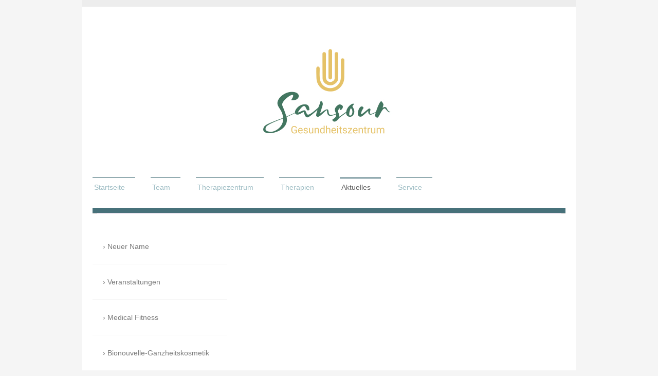

--- FILE ---
content_type: text/html; charset=UTF-8
request_url: https://www.aundo-zentrum.de/aktuelles/entspannungskurse/
body_size: 7899
content:
<!DOCTYPE html>
<html lang="de"  ><head prefix="og: http://ogp.me/ns# fb: http://ogp.me/ns/fb# business: http://ogp.me/ns/business#">
    <meta http-equiv="Content-Type" content="text/html; charset=utf-8"/>
    <meta name="generator" content="IONOS MyWebsite"/>
        
    <link rel="dns-prefetch" href="//cdn.website-start.de/"/>
    <link rel="dns-prefetch" href="//104.mod.mywebsite-editor.com"/>
    <link rel="dns-prefetch" href="https://104.sb.mywebsite-editor.com/"/>
    <link rel="shortcut icon" href="//cdn.website-start.de/favicon.ico"/>
        <title>Sansour Gesundheitszentrum für Osteopathie- Physio- Ayurveda - Entspannungskurse</title>
    <style type="text/css">@media screen and (max-device-width: 1024px) {.diyw a.switchViewWeb {display: inline !important;}}</style>
    <style type="text/css">@media screen and (min-device-width: 1024px) {
            .mediumScreenDisabled { display:block }
            .smallScreenDisabled { display:block }
        }
        @media screen and (max-device-width: 1024px) { .mediumScreenDisabled { display:none } }
        @media screen and (max-device-width: 568px) { .smallScreenDisabled { display:none } }
                @media screen and (min-width: 1024px) {
            .mobilepreview .mediumScreenDisabled { display:block }
            .mobilepreview .smallScreenDisabled { display:block }
        }
        @media screen and (max-width: 1024px) { .mobilepreview .mediumScreenDisabled { display:none } }
        @media screen and (max-width: 568px) { .mobilepreview .smallScreenDisabled { display:none } }</style>
    <meta name="viewport" content="width=device-width, initial-scale=1, maximum-scale=1, minimal-ui"/>

<meta name="format-detection" content="telephone=no"/>
        <meta name="keywords" content="Arzt, Praxis, Ganzheitliche Medizin, Therapie, Osteopathie, Manuelle Therapie, Physio, Training, Ayurveda, Yoga, Gefässtherapie, Mikrozirkulation, Bemer, Wärmetherapie, Elektotherapie, Kinesiotape, Natur, Naturfango, Ernährungsberatung, Massage, Beauty, Gesundheit, Krankengymnastik, Fang, n                                       sio, Training,                         Yoga, kurse, Bemer, physikalische Gefässtherapie, Mikrozirkulation,                       Ayurveda, Gesundheit , Migräne, Rückenschmerzen, Gelenkschmerzen, Kinderosteopathie, Sportosteopathie, Wärmetherapie, Magnetfeldtherapie, Gerätetraining, Kuren,   u"/>
            <meta name="description" content="Neue Seite"/>
            <meta name="robots" content="index,follow"/>
        <link href="//cdn.website-start.de/templates/2115/style.css?1763478093678" rel="stylesheet" type="text/css"/>
    <link href="https://www.aundo-zentrum.de/s/style/theming.css?1708051485" rel="stylesheet" type="text/css"/>
    <link href="//cdn.website-start.de/app/cdn/min/group/web.css?1763478093678" rel="stylesheet" type="text/css"/>
<link href="//cdn.website-start.de/app/cdn/min/moduleserver/css/de_DE/common,facebook,shoppingbasket?1763478093678" rel="stylesheet" type="text/css"/>
    <link href="//cdn.website-start.de/app/cdn/min/group/mobilenavigation.css?1763478093678" rel="stylesheet" type="text/css"/>
    <link href="https://104.sb.mywebsite-editor.com/app/logstate2-css.php?site=376318557&amp;t=1769066636" rel="stylesheet" type="text/css"/>

<script type="text/javascript">
    /* <![CDATA[ */
var stagingMode = '';
    /* ]]> */
</script>
<script src="https://104.sb.mywebsite-editor.com/app/logstate-js.php?site=376318557&amp;t=1769066636"></script>

    <link href="//cdn.website-start.de/templates/2115/print.css?1763478093678" rel="stylesheet" media="print" type="text/css"/>
    <script type="text/javascript">
    /* <![CDATA[ */
    var systemurl = 'https://104.sb.mywebsite-editor.com/';
    var webPath = '/';
    var proxyName = '';
    var webServerName = 'www.aundo-zentrum.de';
    var sslServerUrl = 'https://www.aundo-zentrum.de';
    var nonSslServerUrl = 'http://www.aundo-zentrum.de';
    var webserverProtocol = 'http://';
    var nghScriptsUrlPrefix = '//104.mod.mywebsite-editor.com';
    var sessionNamespace = 'DIY_SB';
    var jimdoData = {
        cdnUrl:  '//cdn.website-start.de/',
        messages: {
            lightBox: {
    image : 'Bild',
    of: 'von'
}

        },
        isTrial: 0,
        pageId: 1947823    };
    var script_basisID = "376318557";

    diy = window.diy || {};
    diy.web = diy.web || {};

        diy.web.jsBaseUrl = "//cdn.website-start.de/s/build/";

    diy.context = diy.context || {};
    diy.context.type = diy.context.type || 'web';
    /* ]]> */
</script>

<script type="text/javascript" src="//cdn.website-start.de/app/cdn/min/group/web.js?1763478093678" crossorigin="anonymous"></script><script type="text/javascript" src="//cdn.website-start.de/s/build/web.bundle.js?1763478093678" crossorigin="anonymous"></script><script type="text/javascript" src="//cdn.website-start.de/app/cdn/min/group/mobilenavigation.js?1763478093678" crossorigin="anonymous"></script><script src="//cdn.website-start.de/app/cdn/min/moduleserver/js/de_DE/common,facebook,shoppingbasket?1763478093678"></script>
<script type="text/javascript" src="https://cdn.website-start.de/proxy/apps/ie7nah/resource/dependencies/"></script><script type="text/javascript">
                    if (typeof require !== 'undefined') {
                        require.config({
                            waitSeconds : 10,
                            baseUrl : 'https://cdn.website-start.de/proxy/apps/ie7nah/js/'
                        });
                    }
                </script><script type="text/javascript" src="//cdn.website-start.de/app/cdn/min/group/pfcsupport.js?1763478093678" crossorigin="anonymous"></script>    <meta property="og:type" content="business.business"/>
    <meta property="og:url" content="https://www.aundo-zentrum.de/aktuelles/entspannungskurse/"/>
    <meta property="og:title" content="Sansour Gesundheitszentrum für Osteopathie- Physio- Ayurveda - Entspannungskurse"/>
            <meta property="og:description" content="Neue Seite"/>
                <meta property="og:image" content="https://www.aundo-zentrum.de/s/misc/logo.jpg?t=1766337282"/>
        <meta property="business:contact_data:country_name" content="Deutschland"/>
    <meta property="business:contact_data:street_address" content="Pforzheimer Strasse 132"/>
    <meta property="business:contact_data:locality" content="Ettlingen"/>
    
    <meta property="business:contact_data:email" content="info@aundo-zentrum.de"/>
    <meta property="business:contact_data:postal_code" content="76275"/>
    <meta property="business:contact_data:phone_number" content="0049 07243 766656"/>
    
    
</head>


<body class="body   cc-pagemode-default diyfeSidebarLeft diy-market-de_DE" data-pageid="1947823" id="page-1947823">
    
    <div class="diyw">
        <!-- master-2 -->
<div class="diyweb">
	
<nav id="diyfeMobileNav" class="diyfeCA diyfeCA3" role="navigation">
    <a title="Navigation aufklappen/zuklappen">Navigation aufklappen/zuklappen</a>
    <ul class="mainNav1"><li class=" hasSubNavigation"><a data-page-id="1262259" href="https://www.aundo-zentrum.de/" class=" level_1"><span>Startseite</span></a></li><li class=" hasSubNavigation"><a data-page-id="1262268" href="https://www.aundo-zentrum.de/team/" class=" level_1"><span>Team</span></a><span class="diyfeDropDownSubOpener">&nbsp;</span><div class="diyfeDropDownSubList diyfeCA diyfeCA3"><ul class="mainNav2"><li class=" hasSubNavigation"><a data-page-id="1373877" href="https://www.aundo-zentrum.de/team/majed-sansour/" class=" level_2"><span>Majed Sansour</span></a><span class="diyfeDropDownSubOpener">&nbsp;</span><div class="diyfeDropDownSubList diyfeCA diyfeCA3"><ul class="mainNav3"><li class=" hasSubNavigation"><a data-page-id="1373878" href="https://www.aundo-zentrum.de/team/majed-sansour/-/" class=" level_3"><span>--</span></a></li></ul></div></li><li class=" hasSubNavigation"><a data-page-id="1387278" href="https://www.aundo-zentrum.de/team/luis-granja/" class=" level_2"><span>Luis Granja</span></a></li></ul></div></li><li class=" hasSubNavigation"><a data-page-id="1262269" href="https://www.aundo-zentrum.de/therapiezentrum/" class=" level_1"><span>Therapiezentrum</span></a></li><li class=" hasSubNavigation"><a data-page-id="1262260" href="https://www.aundo-zentrum.de/therapien/" class=" level_1"><span>Therapien</span></a><span class="diyfeDropDownSubOpener">&nbsp;</span><div class="diyfeDropDownSubList diyfeCA diyfeCA3"><ul class="mainNav2"><li class=" hasSubNavigation"><a data-page-id="1262261" href="https://www.aundo-zentrum.de/therapien/osteopathie/" class=" level_2"><span>Osteopathie</span></a></li><li class=" hasSubNavigation"><a data-page-id="1262262" href="https://www.aundo-zentrum.de/therapien/manuelle-therapie/" class=" level_2"><span>Manuelle Therapie</span></a><span class="diyfeDropDownSubOpener">&nbsp;</span><div class="diyfeDropDownSubList diyfeCA diyfeCA3"><ul class="mainNav3"><li class=" hasSubNavigation"><a data-page-id="1372346" href="https://www.aundo-zentrum.de/therapien/manuelle-therapie/medizinisches-funktionstraining/" class=" level_3"><span>Medizinisches Funktionstraining</span></a></li></ul></div></li><li class=" hasSubNavigation"><a data-page-id="1262263" href="https://www.aundo-zentrum.de/therapien/physiotherapie-med-massagen/" class=" level_2"><span>Physiotherapie / med. Massagen</span></a><span class="diyfeDropDownSubOpener">&nbsp;</span><div class="diyfeDropDownSubList diyfeCA diyfeCA3"><ul class="mainNav3"><li class=" hasSubNavigation"><a data-page-id="1372349" href="https://www.aundo-zentrum.de/therapien/physiotherapie-med-massagen/neue-therapie-gymnastik/" class=" level_3"><span>Neue Therapie / Gymnastik</span></a></li><li class=" hasSubNavigation"><a data-page-id="1373422" href="https://www.aundo-zentrum.de/therapien/physiotherapie-med-massagen/fußreflexzonentherapie/" class=" level_3"><span>Fußreflexzonentherapie</span></a></li><li class=" hasSubNavigation"><a data-page-id="1373423" href="https://www.aundo-zentrum.de/therapien/physiotherapie-med-massagen/kinesio-taping/" class=" level_3"><span>Kinesio-Taping</span></a></li></ul></div></li><li class=" hasSubNavigation"><a data-page-id="1262264" href="https://www.aundo-zentrum.de/therapien/ayurveda/" class=" level_2"><span>Ayurveda</span></a><span class="diyfeDropDownSubOpener">&nbsp;</span><div class="diyfeDropDownSubList diyfeCA diyfeCA3"><ul class="mainNav3"><li class=" hasSubNavigation"><a data-page-id="1374972" href="https://www.aundo-zentrum.de/therapien/ayurveda/wirkungsweise/" class=" level_3"><span>Wirkungsweise</span></a></li><li class=" hasSubNavigation"><a data-page-id="1374967" href="https://www.aundo-zentrum.de/therapien/ayurveda/ayurveda-therapien/" class=" level_3"><span>Ayurveda-Therapien</span></a></li></ul></div></li><li class=" hasSubNavigation"><a data-page-id="1372347" href="https://www.aundo-zentrum.de/therapien/ernährungsberatung-seminare/" class=" level_2"><span>Ernährungsberatung &amp; Seminare</span></a></li><li class=" hasSubNavigation"><a data-page-id="1372348" href="https://www.aundo-zentrum.de/therapien/ambulante-kuren/" class=" level_2"><span>Ambulante Kuren</span></a></li><li class=" hasSubNavigation"><a data-page-id="1454380" href="https://www.aundo-zentrum.de/therapien/psychotherapie/" class=" level_2"><span>Psychotherapie</span></a><span class="diyfeDropDownSubOpener">&nbsp;</span><div class="diyfeDropDownSubList diyfeCA diyfeCA3"><ul class="mainNav3"><li class=" hasSubNavigation"><a data-page-id="1456698" href="https://www.aundo-zentrum.de/therapien/psychotherapie/einsatz-und-behandlungsgebiete/" class=" level_3"><span>Einsatz- und Behandlungsgebiete</span></a></li></ul></div></li><li class=" hasSubNavigation"><a data-page-id="1372343" href="https://www.aundo-zentrum.de/therapien/yoga/" class=" level_2"><span>Yoga</span></a><span class="diyfeDropDownSubOpener">&nbsp;</span><div class="diyfeDropDownSubList diyfeCA diyfeCA3"><ul class="mainNav3"><li class=" hasSubNavigation"><a data-page-id="1372727" href="https://www.aundo-zentrum.de/therapien/yoga/hatha/" class=" level_3"><span>Hatha</span></a></li><li class=" hasSubNavigation"><a data-page-id="1372728" href="https://www.aundo-zentrum.de/therapien/yoga/kundalini/" class=" level_3"><span>Kundalini</span></a></li></ul></div></li></ul></div></li><li class="parent hasSubNavigation"><a data-page-id="1875872" href="https://www.aundo-zentrum.de/aktuelles/" class="parent level_1"><span>Aktuelles</span></a><span class="diyfeDropDownSubOpener">&nbsp;</span><div class="diyfeDropDownSubList diyfeCA diyfeCA3"><ul class="mainNav2"><li class=" hasSubNavigation"><a data-page-id="2041949" href="https://www.aundo-zentrum.de/aktuelles/neuer-name/" class=" level_2"><span>Neuer Name</span></a></li><li class=" hasSubNavigation"><a data-page-id="1857263" href="https://www.aundo-zentrum.de/aktuelles/veranstaltungen/" class=" level_2"><span>Veranstaltungen</span></a></li><li class=" hasSubNavigation"><a data-page-id="1962873" href="https://www.aundo-zentrum.de/aktuelles/medical-fitness/" class=" level_2"><span>Medical Fitness</span></a></li><li class=" hasSubNavigation"><a data-page-id="2008872" href="https://www.aundo-zentrum.de/aktuelles/bionouvelle-ganzheitskosmetik/" class=" level_2"><span>Bionouvelle-Ganzheitskosmetik</span></a></li><li class=" hasSubNavigation"><a data-page-id="1456209" href="https://www.aundo-zentrum.de/aktuelles/a-o-vital-tage/" class=" level_2"><span>A&amp;O Vital-Tage</span></a></li><li class=" hasSubNavigation"><a data-page-id="1457918" href="https://www.aundo-zentrum.de/aktuelles/a-o-detox-regenerationswoche/" class=" level_2"><span>A&amp;O Detox-Regenerationswoche</span></a></li><li class=" hasSubNavigation"><a data-page-id="1745320" href="https://www.aundo-zentrum.de/aktuelles/kochkurse/" class=" level_2"><span>Kochkurse</span></a></li><li class=" hasSubNavigation"><a data-page-id="1658158" href="https://www.aundo-zentrum.de/aktuelles/neue-yogakurse/" class=" level_2"><span>Neue Yogakurse</span></a></li><li class="current hasSubNavigation"><a data-page-id="1947823" href="https://www.aundo-zentrum.de/aktuelles/entspannungskurse/" class="current level_2"><span>Entspannungskurse</span></a></li><li class=" hasSubNavigation"><a data-page-id="1573132" href="https://www.aundo-zentrum.de/aktuelles/gutscheine/" class=" level_2"><span>Gutscheine</span></a></li><li class=" hasSubNavigation"><a data-page-id="2041950" href="https://www.aundo-zentrum.de/aktuelles/links/" class=" level_2"><span>Links</span></a></li></ul></div></li><li class=" hasSubNavigation"><a data-page-id="1262271" href="https://www.aundo-zentrum.de/service/" class=" level_1"><span>Service</span></a><span class="diyfeDropDownSubOpener">&nbsp;</span><div class="diyfeDropDownSubList diyfeCA diyfeCA3"><ul class="mainNav2"><li class=" hasSubNavigation"><a data-page-id="1390929" href="https://www.aundo-zentrum.de/service/wissenswertes/" class=" level_2"><span>Wissenswertes</span></a></li><li class=" hasSubNavigation"><a data-page-id="1262270" href="https://www.aundo-zentrum.de/service/ihr-weg-zu-uns/" class=" level_2"><span>Ihr Weg zu uns</span></a></li><li class=" hasSubNavigation"><a data-page-id="1372272" href="https://www.aundo-zentrum.de/service/impressum/" class=" level_2"><span>Impressum</span></a></li><li class=" hasSubNavigation"><a data-page-id="1372351" href="https://www.aundo-zentrum.de/service/-/" class=" level_2"><span>--</span></a></li></ul></div></li></ul></nav>
			<div class="diywebLiveArea">
			<div id="diywebAppContainer1st"></div>
			</div>
	<div class="diywebLogo">
		<div class="diywebLiveArea">
			<div class="diywebMainGutter">
				<div class="diyfeGE">
					<div class="diyfeCA1">
						
    <style type="text/css" media="all">
        /* <![CDATA[ */
                .diyw #website-logo {
            text-align: center !important;
                        padding: 0px 0;
                    }
        
                /* ]]> */
    </style>

    <div id="website-logo">
            <a href="https://www.aundo-zentrum.de/"><img class="website-logo-image" width="312" src="https://www.aundo-zentrum.de/s/misc/logo.jpg?t=1766337282" alt=""/></a>

            
            </div>


					</div>
				</div>
			</div>
		</div>
	</div>
	<div class="diywebNav diywebNavMain diywebNav1 diywebNavHorizontal">
		<div class="diywebLiveArea">
			<div class="diywebMainGutter">
				<div class="diyfeGE diyfeCA diyfeCA2">
					<div class="diywebGutter">
						<div class="webnavigation"><ul id="mainNav1" class="mainNav1"><li class="navTopItemGroup_1"><a data-page-id="1262259" href="https://www.aundo-zentrum.de/" class="level_1"><span>Startseite</span></a></li><li class="navTopItemGroup_2"><a data-page-id="1262268" href="https://www.aundo-zentrum.de/team/" class="level_1"><span>Team</span></a></li><li class="navTopItemGroup_3"><a data-page-id="1262269" href="https://www.aundo-zentrum.de/therapiezentrum/" class="level_1"><span>Therapiezentrum</span></a></li><li class="navTopItemGroup_4"><a data-page-id="1262260" href="https://www.aundo-zentrum.de/therapien/" class="level_1"><span>Therapien</span></a></li><li class="navTopItemGroup_5"><a data-page-id="1875872" href="https://www.aundo-zentrum.de/aktuelles/" class="parent level_1"><span>Aktuelles</span></a></li><li class="navTopItemGroup_6"><a data-page-id="1262271" href="https://www.aundo-zentrum.de/service/" class="level_1"><span>Service</span></a></li></ul></div>
					</div>
				</div>
			</div>
		</div>
	</div>
	<div class="diywebEmotionHeader">
		<div class="diywebLiveArea">
			<div class="diywebMainGutter">
				<div class="diyfeGE">
					<div class="diywebGutter">
						
<style type="text/css" media="all">
.diyw div#emotion-header {
        max-width: 920px;
        max-height: 1px;
                background: #a0a0a0;
    }

.diyw div#emotion-header-title-bg {
    left: 0%;
    top: 20%;
    width: 98.19%;
    height: 24%;

    background-color: #edd5f9;
    opacity: 0.67;
    filter: alpha(opacity = 66.92);
    }

.diyw div#emotion-header strong#emotion-header-title {
    left: 5%;
    top: 20%;
    color: #000000;
        font: normal normal 28px/120% Verdana, Geneva, sans-serif;
}

.diyw div#emotion-no-bg-container{
    max-height: 1px;
}

.diyw div#emotion-no-bg-container .emotion-no-bg-height {
    margin-top: 0.11%;
}
</style>
<div id="emotion-header" data-action="loadView" data-params="active" data-imagescount="1">
    
        <div id="ehSlideshowPlaceholder">
            <div id="ehSlideShow">
                <div class="slide-container">
                                        <div style="background-color: #a0a0a0">
                            <img src="https://www.aundo-zentrum.de/s/img/emotionheader.jpg?1562784408.920px.1px" alt=""/>
                        </div>
                                    </div>
            </div>
        </div>


        <script type="text/javascript">
        //<![CDATA[
                diy.module.emotionHeader.slideShow.init({ slides: [{"url":"https:\/\/www.aundo-zentrum.de\/s\/img\/emotionheader.jpg?1562784408.920px.1px","image_alt":"","bgColor":"#a0a0a0"}] });
        //]]>
        </script>

            <div id="emotion-no-bg-container">
            <div class="emotion-no-bg-height"></div>
        </div>
    
    
                  	<div id="emotion-header-title-bg"></div>
    
            <strong id="emotion-header-title" style="text-align: left">       Herzlich willkommen im
       SANSOUR Gesundheitszentrum</strong>
                    <div class="notranslate">
                <svg xmlns="http://www.w3.org/2000/svg" version="1.1" id="emotion-header-title-svg" viewBox="0 0 920 1" preserveAspectRatio="xMinYMin meet"><text style="font-family:Verdana, Geneva, sans-serif;font-size:28px;font-style:normal;font-weight:normal;fill:#000000;line-height:1.2em;"><tspan x="0" style="text-anchor: start" dy="0.95em">       Herzlich willkommen im</tspan><tspan x="0" style="text-anchor: start" dy="1.2em">       SANSOUR Gesundheitszentrum</tspan></text></svg>
            </div>
            
    
    <script type="text/javascript">
    //<![CDATA[
    (function ($) {
        function enableSvgTitle() {
                        var titleSvg = $('svg#emotion-header-title-svg'),
                titleHtml = $('#emotion-header-title'),
                emoWidthAbs = 920,
                emoHeightAbs = 1,
                offsetParent,
                titlePosition,
                svgBoxWidth,
                svgBoxHeight;

                        if (titleSvg.length && titleHtml.length) {
                offsetParent = titleHtml.offsetParent();
                titlePosition = titleHtml.position();
                svgBoxWidth = titleHtml.width();
                svgBoxHeight = titleHtml.height();

                                titleSvg.get(0).setAttribute('viewBox', '0 0 ' + svgBoxWidth + ' ' + svgBoxHeight);
                titleSvg.css({
                   left: Math.roundTo(100 * titlePosition.left / offsetParent.width(), 3) + '%',
                   top: Math.roundTo(100 * titlePosition.top / offsetParent.height(), 3) + '%',
                   width: Math.roundTo(100 * svgBoxWidth / emoWidthAbs, 3) + '%',
                   height: Math.roundTo(100 * svgBoxHeight / emoHeightAbs, 3) + '%'
                });

                titleHtml.css('visibility','hidden');
                titleSvg.css('visibility','visible');
            }
        }

        
            var posFunc = function($, overrideSize) {
                var elems = [], containerWidth, containerHeight;
                                    elems.push({
                        selector: '#emotion-header-title',
                        overrideSize: true,
                        horPos: 47,
                        vertPos: 73                    });
                    lastTitleWidth = $('#emotion-header-title').width();
                                                elems.push({
                    selector: '#emotion-header-title-bg',
                    horPos: 55,
                    vertPos: 73                });
                                
                containerWidth = parseInt('920');
                containerHeight = parseInt('1');

                for (var i = 0; i < elems.length; ++i) {
                    var el = elems[i],
                        $el = $(el.selector),
                        pos = {
                            left: el.horPos,
                            top: el.vertPos
                        };
                    if (!$el.length) continue;
                    var anchorPos = $el.anchorPosition();
                    anchorPos.$container = $('#emotion-header');

                    if (overrideSize === true || el.overrideSize === true) {
                        anchorPos.setContainerSize(containerWidth, containerHeight);
                    } else {
                        anchorPos.setContainerSize(null, null);
                    }

                    var pxPos = anchorPos.fromAnchorPosition(pos),
                        pcPos = anchorPos.toPercentPosition(pxPos);

                    var elPos = {};
                    if (!isNaN(parseFloat(pcPos.top)) && isFinite(pcPos.top)) {
                        elPos.top = pcPos.top + '%';
                    }
                    if (!isNaN(parseFloat(pcPos.left)) && isFinite(pcPos.left)) {
                        elPos.left = pcPos.left + '%';
                    }
                    $el.css(elPos);
                }

                // switch to svg title
                enableSvgTitle();
            };

                        var $emotionImg = jQuery('#emotion-header-img');
            if ($emotionImg.length > 0) {
                // first position the element based on stored size
                posFunc(jQuery, true);

                // trigger reposition using the real size when the element is loaded
                var ehLoadEvTriggered = false;
                $emotionImg.one('load', function(){
                    posFunc(jQuery);
                    ehLoadEvTriggered = true;
                                    }).each(function() {
                                        if(this.complete || typeof this.complete === 'undefined') {
                        jQuery(this).load();
                    }
                });

                                noLoadTriggeredTimeoutId = setTimeout(function() {
                    if (!ehLoadEvTriggered) {
                        posFunc(jQuery);
                    }
                    window.clearTimeout(noLoadTriggeredTimeoutId)
                }, 5000);//after 5 seconds
            } else {
                jQuery(function(){
                    posFunc(jQuery);
                });
            }

                        if (jQuery.isBrowser && jQuery.isBrowser.ie8) {
                var longTitleRepositionCalls = 0;
                longTitleRepositionInterval = setInterval(function() {
                    if (lastTitleWidth > 0 && lastTitleWidth != jQuery('#emotion-header-title').width()) {
                        posFunc(jQuery);
                    }
                    longTitleRepositionCalls++;
                    // try this for 5 seconds
                    if (longTitleRepositionCalls === 5) {
                        window.clearInterval(longTitleRepositionInterval);
                    }
                }, 1000);//each 1 second
            }

            }(jQuery));
    //]]>
    </script>

    </div>

					</div>
				</div>
			</div>
		</div>
	</div>
	<div class="diywebContent">
		<div class="diywebLiveArea">
			<div class="diywebMainGutter">
				<div class="diyfeGridGroup diyfeCA diyfeCA1">
					<div class="diywebMain diyfeGE">
						<div class="diywebGutter">
							
        <div id="content_area">
        	<div id="content_start"></div>
        	
        
        <div id="matrix_2549390" class="sortable-matrix" data-matrixId="2549390"></div>
        
        
        </div>
						</div>
					</div>
					<div class="diywebSecondary diyfeGE diyfeCA diyfeCA3">
						<div class="diywebNav diywebNav23 diywebHideOnSmall">
							<div class="diyfeGE">
								<div class="diywebGutter">
									<div class="webnavigation"><ul id="mainNav2" class="mainNav2"><li class="navTopItemGroup_0"><a data-page-id="2041949" href="https://www.aundo-zentrum.de/aktuelles/neuer-name/" class="level_2"><span>Neuer Name</span></a></li><li class="navTopItemGroup_0"><a data-page-id="1857263" href="https://www.aundo-zentrum.de/aktuelles/veranstaltungen/" class="level_2"><span>Veranstaltungen</span></a></li><li class="navTopItemGroup_0"><a data-page-id="1962873" href="https://www.aundo-zentrum.de/aktuelles/medical-fitness/" class="level_2"><span>Medical Fitness</span></a></li><li class="navTopItemGroup_0"><a data-page-id="2008872" href="https://www.aundo-zentrum.de/aktuelles/bionouvelle-ganzheitskosmetik/" class="level_2"><span>Bionouvelle-Ganzheitskosmetik</span></a></li><li class="navTopItemGroup_0"><a data-page-id="1456209" href="https://www.aundo-zentrum.de/aktuelles/a-o-vital-tage/" class="level_2"><span>A&amp;O Vital-Tage</span></a></li><li class="navTopItemGroup_0"><a data-page-id="1457918" href="https://www.aundo-zentrum.de/aktuelles/a-o-detox-regenerationswoche/" class="level_2"><span>A&amp;O Detox-Regenerationswoche</span></a></li><li class="navTopItemGroup_0"><a data-page-id="1745320" href="https://www.aundo-zentrum.de/aktuelles/kochkurse/" class="level_2"><span>Kochkurse</span></a></li><li class="navTopItemGroup_0"><a data-page-id="1658158" href="https://www.aundo-zentrum.de/aktuelles/neue-yogakurse/" class="level_2"><span>Neue Yogakurse</span></a></li><li class="navTopItemGroup_0"><a data-page-id="1947823" href="https://www.aundo-zentrum.de/aktuelles/entspannungskurse/" class="current level_2"><span>Entspannungskurse</span></a></li><li class="navTopItemGroup_0"><a data-page-id="1573132" href="https://www.aundo-zentrum.de/aktuelles/gutscheine/" class="level_2"><span>Gutscheine</span></a></li><li class="navTopItemGroup_0"><a data-page-id="2041950" href="https://www.aundo-zentrum.de/aktuelles/links/" class="level_2"><span>Links</span></a></li></ul></div>
								</div>
							</div>
						</div>
						<div class="diywebSidebar">
							<div class="diyfeGE">
								<div class="diywebGutter">
									<div id="matrix_1190058" class="sortable-matrix" data-matrixId="1190058"><div class="n module-type-header diyfeLiveArea "> <h1><span class="diyfeDecoration">Kontakt</span></h1> </div><div class="n module-type-text diyfeLiveArea "> <p><span style="color: rgb(0, 0, 0);">Sansour Gesundheitszentrum</span></p>
<p><span style="color: rgb(0, 0, 0);">Für </span><span style="color: rgb(0, 0, 0); font-size: 15.4px; background-color: transparent;">ganzheitliche Therapien</span></p>
<p><span style="color: rgb(0, 0, 0); font-size: 15.4px; background-color: transparent;">Osteopathie</span></p>
<p><span style="color: rgb(0, 0, 0); font-size: 15.4px; background-color: transparent;">Physio</span></p>
<p><span style="color: rgb(0, 0, 0); font-size: 15.4px; background-color: transparent;">Ayurveda</span></p>
<p><font color="#000000">Majed Sansour </font></p>
<p><font color="#000000"> </font></p>
<p><span style="color: rgb(0, 0, 0);">76275 Ettlingen - D</span></p>
<p><span style="color: rgb(0, 0, 0);">Pforzheimerstrasse 132</span></p>
<p><span style="color: rgb(0, 0, 0);">"Gewerbepark Albtal"</span></p>
<p> </p> </div><div class="n module-type-hr diyfeLiveArea "> <div style="padding: 0px 0px">
    <div class="hr"></div>
</div>
 </div><div class="n module-type-text diyfeLiveArea "> <p><span style="color:#000000;">Rufen Sie uns an unter</span></p>
<p> </p>
<p><span style="color:#000000;">+49 7243 766656</span></p>
<p> </p>
<p><span style="color:#000000;">oder nutzen Sie unser</span> <a href="https://www.aundo-zentrum.de/service/"><span style="color:#000000;">Kontaktformular</span></a><span style="color:#000000;">.</span></p>
<p><span style="color:#000000;">Informationen:<br/>
www.aundo-zentrum.de</span></p> </div><div class="n module-type-hr diyfeLiveArea "> <div style="padding: 0px 0px">
    <div class="hr"></div>
</div>
 </div><div class="n module-type-header diyfeLiveArea "> <h2><span class="diyfeDecoration">Öffnungszeiten</span></h2> </div><div class="n module-type-text diyfeLiveArea "> <p><span style="color:#000000;">Täglich</span></p>
<p><span style="color:#000000;">08.00 - 20.00 Uhr</span></p>
<p> </p>
<p><span style="color:#000000;">Samstag<br/>
09.00 - 15.00 Uhr </span></p>
<p> </p>
<p><span style="color:#000000;">und nach Vereinbarung</span></p>
<p> </p>
<p><span style="color:#000000;">ALLE KASSEN UND PRIVAT</span></p> </div><div class="n module-type-hr diyfeLiveArea "> <div style="padding: 0px 0px">
    <div class="hr"></div>
</div>
 </div><div class="n module-type-remoteModule-facebook diyfeLiveArea ">             <div id="modul_7187173_content"><div id="NGH7187173_main">
    <div class="facebook-content">
        <a class="fb-share button" href="https://www.facebook.com/sharer.php?u=https%3A%2F%2Fwww.aundo-zentrum.de%2Faktuelles%2Fentspannungskurse%2F">
    <img src="https://www.aundo-zentrum.de/proxy/static/mod/facebook/files/img/facebook-share-icon.png"/> Teilen</a>    </div>
</div>
</div><script>/* <![CDATA[ */var __NGHModuleInstanceData7187173 = __NGHModuleInstanceData7187173 || {};__NGHModuleInstanceData7187173.server = 'http://104.mod.mywebsite-editor.com';__NGHModuleInstanceData7187173.data_web = {};var m = mm[7187173] = new Facebook(7187173,62968,'facebook');if (m.initView_main != null) m.initView_main();/* ]]> */</script>
         </div><div class="n module-type-webcomponent-translator diyfeLiveArea "> <div id="webcomponent_8ca3ca5f-173f-4ff6-a687-0add5dbe3335_web" class="diysdk_webServices_translator web_view webcomponent diyApp mediumScreenDisabled smallScreenDisabled">
    <div class="alignment clear height50">
        <div id="google_translate_element"></div>
        <script type="text/javascript">
            function googleTranslateElementInit()
            {
                new google.translate.TranslateElement({
                    pageLanguage: 'en',
                        layout: google.translate.TranslateElement.InlineLayout.SIMPLE,
                        autoDisplay: false
                },
                'google_translate_element');
            }
        </script>
        <script type="text/javascript" src="https://translate.google.com/translate_a/element.js?cb=googleTranslateElementInit"></script>
    </div>
    <div class="clear"></div>
</div><script type="text/javascript">/* <![CDATA[ */
var data = {"instance":{"data":{"renderOptions":{"width":"212","height":null,"upgradeable":"0","packagetransition":"none"}},"name":"translator","localizedName":"Homepage \u00dcbersetzer","id":"8ca3ca5f-173f-4ff6-a687-0add5dbe3335","view":"web","app":{"version":"1.0","name":"webServices","id":"921C452C-F1A6-4486-826E-543F7ECA2B55"},"isSitebuilder":false,"environmentConfig":{"isSitebuilder":false,"staticUrlPrefix":"https:\/\/cdn.website-start.de\/proxy\/apps\/otea5i"}},"resources":{"css":["https:\/\/cdn.website-start.de\/proxy\/apps\/otea5i\/s\/diy\/basic\/public\/css\/basic.css?rev-1572433100=","https:\/\/cdn.website-start.de\/proxy\/apps\/otea5i\/s\/webServices\/translator\/public\/css\/web.css?rev-1572433100="],"js":["order!https:\/\/cdn.website-start.de\/proxy\/apps\/otea5i\/s\/webServices\/translator\/public\/js\/translator.js?rev-1572433100=","order!https:\/\/cdn.website-start.de\/proxy\/apps\/otea5i\/api\/app\/webServices\/translation\/de_DE?rev-1572433100="]},"embeddedComponents":[]};
var baseSaveUrl = '/proxy/apps/';
var instanceCreator = new diysdk.webcomponentIntegrator();
instanceCreator.create(data, baseSaveUrl);
/* ]]> */</script> </div></div>
								</div>
							</div>
						</div>
					</div>
				</div>
			</div>
		</div>
	</div>
	<div class="diywebFooter">
		<div class="diywebLiveArea">
			<div class="diywebMainGutter">
				<div class="diyfeGE diywebPull diyfeCA diyfeCA4">
					<div class="diywebGutter">
						<div id="contentfooter">
    <div class="leftrow">
                        <a rel="nofollow" href="javascript:window.print();">
                    <img class="inline" height="14" width="18" src="//cdn.website-start.de/s/img/cc/printer.gif" alt=""/>
                    Druckversion                </a> <span class="footer-separator">|</span>
                <a href="https://www.aundo-zentrum.de/sitemap/">Sitemap</a>
                        <br/> © Sansour Gesundheitszentrum für ganzheitliche Therapien- Ettlingen
            </div>
    <script type="text/javascript">
        window.diy.ux.Captcha.locales = {
            generateNewCode: 'Neuen Code generieren',
            enterCode: 'Bitte geben Sie den Code ein'
        };
        window.diy.ux.Cap2.locales = {
            generateNewCode: 'Neuen Code generieren',
            enterCode: 'Bitte geben Sie den Code ein'
        };
    </script>
    <div class="rightrow">
                    <span class="loggedout">
                <a rel="nofollow" id="login" href="https://login.1and1-editor.com/376318557/www.aundo-zentrum.de/de?pageId=1947823">
                    Login                </a>
            </span>
                <p><a class="diyw switchViewWeb" href="javascript:switchView('desktop');">Webansicht</a><a class="diyw switchViewMobile" href="javascript:switchView('mobile');">Mobile-Ansicht</a></p>
                <span class="loggedin">
            <a rel="nofollow" id="logout" href="https://104.sb.mywebsite-editor.com/app/cms/logout.php">Logout</a> <span class="footer-separator">|</span>
            <a rel="nofollow" id="edit" href="https://104.sb.mywebsite-editor.com/app/376318557/1947823/">Seite bearbeiten</a>
        </span>
    </div>
</div>
            <div id="loginbox" class="hidden">
                <script type="text/javascript">
                    /* <![CDATA[ */
                    function forgotpw_popup() {
                        var url = 'https://passwort.1und1.de/xml/request/RequestStart';
                        fenster = window.open(url, "fenster1", "width=600,height=400,status=yes,scrollbars=yes,resizable=yes");
                        // IE8 doesn't return the window reference instantly or at all.
                        // It may appear the call failed and fenster is null
                        if (fenster && fenster.focus) {
                            fenster.focus();
                        }
                    }
                    /* ]]> */
                </script>
                                <img class="logo" src="//cdn.website-start.de/s/img/logo.gif" alt="IONOS" title="IONOS"/>

                <div id="loginboxOuter"></div>
            </div>
        

					</div>
				</div>
			</div>
		</div>
	</div>
</div>    </div>

    
    </body>


<!-- rendered at Sun, 21 Dec 2025 18:14:42 +0100 -->
</html>


--- FILE ---
content_type: application/javascript
request_url: https://cdn.website-start.de/proxy/apps/ie7nah/resource/dependencies/
body_size: 37012
content:
/*
 RequireJS 1.0.7 Copyright (c) 2010-2012, The Dojo Foundation All Rights Reserved.
 Available via the MIT or new BSD license.
 see: http://github.com/jrburke/requirejs for details
*/
var requirejs,require,define;
(function(){function J(a){return N.call(a)==="[object Function]"}function F(a){return N.call(a)==="[object Array]"}function Z(a,c,l){for(var j in c)if(!(j in K)&&(!(j in a)||l))a[j]=c[j];return d}function O(a,c,d){a=Error(c+"\nhttp://requirejs.org/docs/errors.html#"+a);if(d)a.originalError=d;return a}function $(a,c,d){var j,k,s;for(j=0;s=c[j];j++){s=typeof s==="string"?{name:s}:s;k=s.location;if(d&&(!k||k.indexOf("/")!==0&&k.indexOf(":")===-1))k=d+"/"+(k||s.name);a[s.name]={name:s.name,location:k||
s.name,main:(s.main||"main").replace(ea,"").replace(aa,"")}}}function U(a,c){a.holdReady?a.holdReady(c):c?a.readyWait+=1:a.ready(!0)}function fa(a){function c(b,f){var g,m;if(b&&b.charAt(0)===".")if(f){q.pkgs[f]?f=[f]:(f=f.split("/"),f=f.slice(0,f.length-1));g=b=f.concat(b.split("/"));var a;for(m=0;a=g[m];m++)if(a===".")g.splice(m,1),m-=1;else if(a==="..")if(m===1&&(g[2]===".."||g[0]===".."))break;else m>0&&(g.splice(m-1,2),m-=2);m=q.pkgs[g=b[0]];b=b.join("/");m&&b===g+"/"+m.main&&(b=g)}else b.indexOf("./")===
0&&(b=b.substring(2));return b}function l(b,f){var g=b?b.indexOf("!"):-1,m=null,a=f?f.name:null,h=b,e,d;g!==-1&&(m=b.substring(0,g),b=b.substring(g+1,b.length));m&&(m=c(m,a));b&&(m?e=(g=n[m])&&g.normalize?g.normalize(b,function(b){return c(b,a)}):c(b,a):(e=c(b,a),d=F[e],d||(d=i.nameToUrl(b,null,f),F[e]=d)));return{prefix:m,name:e,parentMap:f,url:d,originalName:h,fullName:m?m+"!"+(e||""):e}}function j(){var b=!0,f=q.priorityWait,g,a;if(f){for(a=0;g=f[a];a++)if(!r[g]){b=!1;break}b&&delete q.priorityWait}return b}
function k(b,f,g){return function(){var a=ga.call(arguments,0),c;if(g&&J(c=a[a.length-1]))c.__requireJsBuild=!0;a.push(f);return b.apply(null,a)}}function s(b,f,g){f=k(g||i.require,b,f);Z(f,{nameToUrl:k(i.nameToUrl,b),toUrl:k(i.toUrl,b),defined:k(i.requireDefined,b),specified:k(i.requireSpecified,b),isBrowser:d.isBrowser});return f}function p(b){var f,g,a,c=b.callback,h=b.map,e=h.fullName,ba=b.deps;a=b.listeners;if(c&&J(c)){if(q.catchError.define)try{g=d.execCb(e,b.callback,ba,n[e])}catch(j){f=j}else g=
d.execCb(e,b.callback,ba,n[e]);if(e)(c=b.cjsModule)&&c.exports!==void 0&&c.exports!==n[e]?g=n[e]=b.cjsModule.exports:g===void 0&&b.usingExports?g=n[e]:(n[e]=g,G[e]&&(S[e]=!0))}else e&&(g=n[e]=c,G[e]&&(S[e]=!0));if(w[b.id])delete w[b.id],b.isDone=!0,i.waitCount-=1,i.waitCount===0&&(I=[]);delete L[e];if(d.onResourceLoad&&!b.placeholder)d.onResourceLoad(i,h,b.depArray);if(f)return g=(e?l(e).url:"")||f.fileName||f.sourceURL,a=f.moduleTree,f=O("defineerror",'Error evaluating module "'+e+'" at location "'+
g+'":\n'+f+"\nfileName:"+g+"\nlineNumber: "+(f.lineNumber||f.line),f),f.moduleName=e,f.moduleTree=a,d.onError(f);for(f=0;c=a[f];f++)c(g)}function t(b,f){return function(g){b.depDone[f]||(b.depDone[f]=!0,b.deps[f]=g,b.depCount-=1,b.depCount||p(b))}}function o(b,f){var g=f.map,a=g.fullName,c=g.name,h=M[b]||(M[b]=n[b]),e;if(!f.loading)f.loading=!0,e=function(b){f.callback=function(){return b};p(f);r[f.id]=!0;z()},e.fromText=function(b,f){var g=P;r[b]=!1;i.scriptCount+=1;i.fake[b]=!0;g&&(P=!1);d.exec(f);
g&&(P=!0);i.completeLoad(b)},a in n?e(n[a]):h.load(c,s(g.parentMap,!0,function(b,a){var c=[],e,m;for(e=0;m=b[e];e++)m=l(m,g.parentMap),b[e]=m.fullName,m.prefix||c.push(b[e]);f.moduleDeps=(f.moduleDeps||[]).concat(c);return i.require(b,a)}),e,q)}function x(b){w[b.id]||(w[b.id]=b,I.push(b),i.waitCount+=1)}function C(b){this.listeners.push(b)}function u(b,f){var g=b.fullName,a=b.prefix,c=a?M[a]||(M[a]=n[a]):null,h,e;g&&(h=L[g]);if(!h&&(e=!0,h={id:(a&&!c?N++ +"__p@:":"")+(g||"__r@"+N++),map:b,depCount:0,
depDone:[],depCallbacks:[],deps:[],listeners:[],add:C},A[h.id]=!0,g&&(!a||M[a])))L[g]=h;a&&!c?(g=l(a),a in n&&!n[a]&&(delete n[a],delete Q[g.url]),a=u(g,!0),a.add(function(){var f=l(b.originalName,b.parentMap),f=u(f,!0);h.placeholder=!0;f.add(function(b){h.callback=function(){return b};p(h)})})):e&&f&&(r[h.id]=!1,i.paused.push(h),x(h));return h}function B(b,f,a,c){var b=l(b,c),d=b.name,h=b.fullName,e=u(b),j=e.id,k=e.deps,o;if(h){if(h in n||r[j]===!0||h==="jquery"&&q.jQuery&&q.jQuery!==a().fn.jquery)return;
A[j]=!0;r[j]=!0;h==="jquery"&&a&&V(a())}e.depArray=f;e.callback=a;for(a=0;a<f.length;a++)if(j=f[a])j=l(j,d?b:c),o=j.fullName,f[a]=o,o==="require"?k[a]=s(b):o==="exports"?(k[a]=n[h]={},e.usingExports=!0):o==="module"?e.cjsModule=k[a]={id:d,uri:d?i.nameToUrl(d,null,c):void 0,exports:n[h]}:o in n&&!(o in w)&&(!(h in G)||h in G&&S[o])?k[a]=n[o]:(h in G&&(G[o]=!0,delete n[o],Q[j.url]=!1),e.depCount+=1,e.depCallbacks[a]=t(e,a),u(j,!0).add(e.depCallbacks[a]));e.depCount?x(e):p(e)}function v(b){B.apply(null,
b)}function E(b,f){var a=b.map.fullName,c=b.depArray,d=!0,h,e,i,l;if(b.isDone||!a||!r[a])return l;if(f[a])return b;f[a]=!0;if(c){for(h=0;h<c.length;h++){e=c[h];if(!r[e]&&!ha[e]){d=!1;break}if((i=w[e])&&!i.isDone&&r[e])if(l=E(i,f))break}d||(l=void 0,delete f[a])}return l}function y(b,a){var g=b.map.fullName,c=b.depArray,d,h,e,i;if(!b.isDone&&g&&r[g]){if(g){if(a[g])return n[g];a[g]=!0}if(c)for(d=0;d<c.length;d++)if(h=c[d])if((e=l(h).prefix)&&(i=w[e])&&y(i,a),(e=w[h])&&!e.isDone&&r[h])h=y(e,a),b.depCallbacks[d](h);
return n[g]}}function D(){var b=q.waitSeconds*1E3,b=b&&i.startTime+b<(new Date).getTime(),a="",c=!1,l=!1,k=[],h,e;if(!(i.pausedCount>0)){if(q.priorityWait)if(j())z();else return;for(h in r)if(!(h in K)&&(c=!0,!r[h]))if(b)a+=h+" ";else if(l=!0,h.indexOf("!")===-1){k=[];break}else(e=L[h]&&L[h].moduleDeps)&&k.push.apply(k,e);if(c||i.waitCount){if(b&&a)return b=O("timeout","Load timeout for modules: "+a),b.requireType="timeout",b.requireModules=a,b.contextName=i.contextName,d.onError(b);if(l&&k.length)for(a=
0;h=w[k[a]];a++)if(h=E(h,{})){y(h,{});break}if(!b&&(l||i.scriptCount)){if((H||ca)&&!W)W=setTimeout(function(){W=0;D()},50)}else{if(i.waitCount){for(a=0;h=I[a];a++)y(h,{});i.paused.length&&z();X<5&&(X+=1,D())}X=0;d.checkReadyState()}}}}var i,z,q={waitSeconds:7,baseUrl:"./",paths:{},pkgs:{},catchError:{}},R=[],A={require:!0,exports:!0,module:!0},F={},n={},r={},w={},I=[],Q={},N=0,L={},M={},G={},S={},Y=0;V=function(b){if(!i.jQuery&&(b=b||(typeof jQuery!=="undefined"?jQuery:null))&&!(q.jQuery&&b.fn.jquery!==
q.jQuery)&&("holdReady"in b||"readyWait"in b))if(i.jQuery=b,v(["jquery",[],function(){return jQuery}]),i.scriptCount)U(b,!0),i.jQueryIncremented=!0};z=function(){var b,a,c,l,k,h;i.takeGlobalQueue();Y+=1;if(i.scriptCount<=0)i.scriptCount=0;for(;R.length;)if(b=R.shift(),b[0]===null)return d.onError(O("mismatch","Mismatched anonymous define() module: "+b[b.length-1]));else v(b);if(!q.priorityWait||j())for(;i.paused.length;){k=i.paused;i.pausedCount+=k.length;i.paused=[];for(l=0;b=k[l];l++)a=b.map,c=
a.url,h=a.fullName,a.prefix?o(a.prefix,b):!Q[c]&&!r[h]&&(d.load(i,h,c),c.indexOf("empty:")!==0&&(Q[c]=!0));i.startTime=(new Date).getTime();i.pausedCount-=k.length}Y===1&&D();Y-=1};i={contextName:a,config:q,defQueue:R,waiting:w,waitCount:0,specified:A,loaded:r,urlMap:F,urlFetched:Q,scriptCount:0,defined:n,paused:[],pausedCount:0,plugins:M,needFullExec:G,fake:{},fullExec:S,managerCallbacks:L,makeModuleMap:l,normalize:c,configure:function(b){var a,c,d;b.baseUrl&&b.baseUrl.charAt(b.baseUrl.length-1)!==
"/"&&(b.baseUrl+="/");a=q.paths;d=q.pkgs;Z(q,b,!0);if(b.paths){for(c in b.paths)c in K||(a[c]=b.paths[c]);q.paths=a}if((a=b.packagePaths)||b.packages){if(a)for(c in a)c in K||$(d,a[c],c);b.packages&&$(d,b.packages);q.pkgs=d}if(b.priority)c=i.requireWait,i.requireWait=!1,z(),i.require(b.priority),z(),i.requireWait=c,q.priorityWait=b.priority;if(b.deps||b.callback)i.require(b.deps||[],b.callback)},requireDefined:function(b,a){return l(b,a).fullName in n},requireSpecified:function(b,a){return l(b,a).fullName in
A},require:function(b,c,g){if(typeof b==="string"){if(J(c))return d.onError(O("requireargs","Invalid require call"));if(d.get)return d.get(i,b,c);c=l(b,c);b=c.fullName;return!(b in n)?d.onError(O("notloaded","Module name '"+c.fullName+"' has not been loaded yet for context: "+a)):n[b]}(b&&b.length||c)&&B(null,b,c,g);if(!i.requireWait)for(;!i.scriptCount&&i.paused.length;)z();return i.require},takeGlobalQueue:function(){T.length&&(ia.apply(i.defQueue,[i.defQueue.length-1,0].concat(T)),T=[])},completeLoad:function(b){var a;
for(i.takeGlobalQueue();R.length;)if(a=R.shift(),a[0]===null){a[0]=b;break}else if(a[0]===b)break;else v(a),a=null;a?v(a):v([b,[],b==="jquery"&&typeof jQuery!=="undefined"?function(){return jQuery}:null]);d.isAsync&&(i.scriptCount-=1);z();d.isAsync||(i.scriptCount-=1)},toUrl:function(b,a){var c=b.lastIndexOf("."),d=null;c!==-1&&(d=b.substring(c,b.length),b=b.substring(0,c));return i.nameToUrl(b,d,a)},nameToUrl:function(b,a,g){var l,k,h,e,j=i.config,b=c(b,g&&g.fullName);if(d.jsExtRegExp.test(b))a=
b+(a?a:"");else{l=j.paths;k=j.pkgs;g=b.split("/");for(e=g.length;e>0;e--)if(h=g.slice(0,e).join("/"),l[h]){g.splice(0,e,l[h]);break}else if(h=k[h]){b=b===h.name?h.location+"/"+h.main:h.location;g.splice(0,e,b);break}a=g.join("/")+(a||".js");a=(a.charAt(0)==="/"||a.match(/^\w+:/)?"":j.baseUrl)+a}return j.urlArgs?a+((a.indexOf("?")===-1?"?":"&")+j.urlArgs):a}};i.jQueryCheck=V;i.resume=z;return i}function ja(){var a,c,d;if(B&&B.readyState==="interactive")return B;a=document.getElementsByTagName("script");
for(c=a.length-1;c>-1&&(d=a[c]);c--)if(d.readyState==="interactive")return B=d;return null}var ka=/(\/\*([\s\S]*?)\*\/|([^:]|^)\/\/(.*)$)/mg,la=/require\(\s*["']([^'"\s]+)["']\s*\)/g,ea=/^\.\//,aa=/\.js$/,N=Object.prototype.toString,t=Array.prototype,ga=t.slice,ia=t.splice,H=!!(typeof window!=="undefined"&&navigator&&document),ca=!H&&typeof importScripts!=="undefined",ma=H&&navigator.platform==="PLAYSTATION 3"?/^complete$/:/^(complete|loaded)$/,da=typeof opera!=="undefined"&&opera.toString()==="[object Opera]",
K={},C={},T=[],B=null,X=0,P=!1,ha={require:!0,module:!0,exports:!0},d,t={},I,x,u,D,o,v,E,A,y,V,W;if(typeof define==="undefined"){if(typeof requirejs!=="undefined")if(J(requirejs))return;else t=requirejs,requirejs=void 0;typeof require!=="undefined"&&!J(require)&&(t=require,require=void 0);d=requirejs=function(a,c,d){var j="_",k;!F(a)&&typeof a!=="string"&&(k=a,F(c)?(a=c,c=d):a=[]);if(k&&k.context)j=k.context;d=C[j]||(C[j]=fa(j));k&&d.configure(k);return d.require(a,c)};d.config=function(a){return d(a)};
require||(require=d);d.toUrl=function(a){return C._.toUrl(a)};d.version="1.0.7";d.jsExtRegExp=/^\/|:|\?|\.js$/;x=d.s={contexts:C,skipAsync:{}};if(d.isAsync=d.isBrowser=H)if(u=x.head=document.getElementsByTagName("head")[0],D=document.getElementsByTagName("base")[0])u=x.head=D.parentNode;d.onError=function(a){throw a;};d.load=function(a,c,l){d.resourcesReady(!1);a.scriptCount+=1;d.attach(l,a,c);if(a.jQuery&&!a.jQueryIncremented)U(a.jQuery,!0),a.jQueryIncremented=!0};define=function(a,c,d){var j,k;
typeof a!=="string"&&(d=c,c=a,a=null);F(c)||(d=c,c=[]);!c.length&&J(d)&&d.length&&(d.toString().replace(ka,"").replace(la,function(a,d){c.push(d)}),c=(d.length===1?["require"]:["require","exports","module"]).concat(c));if(P&&(j=I||ja()))a||(a=j.getAttribute("data-requiremodule")),k=C[j.getAttribute("data-requirecontext")];(k?k.defQueue:T).push([a,c,d])};define.amd={multiversion:!0,plugins:!0,jQuery:!0};d.exec=function(a){return eval(a)};d.execCb=function(a,c,d,j){return c.apply(j,d)};d.addScriptToDom=
function(a){I=a;D?u.insertBefore(a,D):u.appendChild(a);I=null};d.onScriptLoad=function(a){var c=a.currentTarget||a.srcElement,l;if(a.type==="load"||c&&ma.test(c.readyState))B=null,a=c.getAttribute("data-requirecontext"),l=c.getAttribute("data-requiremodule"),C[a].completeLoad(l),c.detachEvent&&!da?c.detachEvent("onreadystatechange",d.onScriptLoad):c.removeEventListener("load",d.onScriptLoad,!1)};d.attach=function(a,c,l,j,k,o){var p;if(H)return j=j||d.onScriptLoad,p=c&&c.config&&c.config.xhtml?document.createElementNS("http://www.w3.org/1999/xhtml",
"html:script"):document.createElement("script"),p.type=k||c&&c.config.scriptType||"text/javascript",p.charset="utf-8",p.async=!x.skipAsync[a],c&&p.setAttribute("data-requirecontext",c.contextName),p.setAttribute("data-requiremodule",l),p.attachEvent&&!da?(P=!0,o?p.onreadystatechange=function(){if(p.readyState==="loaded")p.onreadystatechange=null,p.attachEvent("onreadystatechange",j),o(p)}:p.attachEvent("onreadystatechange",j)):p.addEventListener("load",j,!1),p.src=a,o||d.addScriptToDom(p),p;else ca&&
(importScripts(a),c.completeLoad(l));return null};if(H){o=document.getElementsByTagName("script");for(A=o.length-1;A>-1&&(v=o[A]);A--){if(!u)u=v.parentNode;if(E=v.getAttribute("data-main")){if(!t.baseUrl)o=E.split("/"),v=o.pop(),o=o.length?o.join("/")+"/":"./",t.baseUrl=o,E=v.replace(aa,"");t.deps=t.deps?t.deps.concat(E):[E];break}}}d.checkReadyState=function(){var a=x.contexts,c;for(c in a)if(!(c in K)&&a[c].waitCount)return;d.resourcesReady(!0)};d.resourcesReady=function(a){var c,l;d.resourcesDone=
a;if(d.resourcesDone)for(l in a=x.contexts,a)if(!(l in K)&&(c=a[l],c.jQueryIncremented))U(c.jQuery,!1),c.jQueryIncremented=!1};d.pageLoaded=function(){if(document.readyState!=="complete")document.readyState="complete"};if(H&&document.addEventListener&&!document.readyState)document.readyState="loading",window.addEventListener("load",d.pageLoaded,!1);d(t);if(d.isAsync&&typeof setTimeout!=="undefined")y=x.contexts[t.context||"_"],y.requireWait=!0,setTimeout(function(){y.requireWait=!1;y.scriptCount||
y.resume();d.checkReadyState()},0)}})();
(function(window) {

    if (typeof define === "function" && define.amd) {
        define("diysdk.jquery", [], function () {
            return window.jQuery;
        });
        define("core.jquery", [], function () {
            return window.jQuery;
        });
    }

})(window);/**
 * jQuery JSON Plugin
 * version: 2.3 (2011-09-17)
 *
 * This document is licensed as free software under the terms of the
 * MIT License: http://www.opensource.org/licenses/mit-license.php
 *
 * Brantley Harris wrote this plugin. It is based somewhat on the JSON.org
 * website's http://www.json.org/json2.js, which proclaims:
 * "NO WARRANTY EXPRESSED OR IMPLIED. USE AT YOUR OWN RISK.", a sentiment that
 * I uphold.
 *
 * It is also influenced heavily by MochiKit's serializeJSON, which is
 * copyrighted 2005 by Bob Ippolito.
 */

require(['diysdk.jquery'], function ($) {

    var escapeable = /["\\\x00-\x1f\x7f-\x9f]/g,
        meta = {
            '\b': '\\b',
            '\t': '\\t',
            '\n': '\\n',
            '\f': '\\f',
            '\r': '\\r',
            '"': '\\"',
            '\\': '\\\\'
        };

    /**
     * jQuery.toJSON
     * Converts the given argument into a JSON respresentation.
     *
     * @param o {Mixed} The json-serializble *thing* to be converted
     *
     * If an object has a toJSON prototype, that will be used to get the representation.
     * Non-integer/string keys are skipped in the object, as are keys that point to a
     * function.
     *
     */
    $.toJSON = typeof JSON === 'object' && JSON.stringify
        ? JSON.stringify
        : function (o) {

        if (o === null) {
            return 'null';
        }

        var type = typeof o;

        if (type === 'undefined') {
            return undefined;
        }
        if (type === 'number' || type === 'boolean') {
            return '' + o;
        }
        if (type === 'string') {
            return $.quoteString(o);
        }
        if (type === 'object') {
            if (typeof o.toJSON === 'function') {
                return $.toJSON(o.toJSON());
            }
            if (o.constructor === Date) {
                var month = o.getUTCMonth() + 1,
                    day = o.getUTCDate(),
                    year = o.getUTCFullYear(),
                    hours = o.getUTCHours(),
                    minutes = o.getUTCMinutes(),
                    seconds = o.getUTCSeconds(),
                    milli = o.getUTCMilliseconds();

                if (month < 10) {
                    month = '0' + month;
                }
                if (day < 10) {
                    day = '0' + day;
                }
                if (hours < 10) {
                    hours = '0' + hours;
                }
                if (minutes < 10) {
                    minutes = '0' + minutes;
                }
                if (seconds < 10) {
                    seconds = '0' + seconds;
                }
                if (milli < 100) {
                    milli = '0' + milli;
                }
                if (milli < 10) {
                    milli = '0' + milli;
                }
                return '"' + year + '-' + month + '-' + day + 'T' +
                    hours + ':' + minutes + ':' + seconds +
                    '.' + milli + 'Z"';
            }
            if (o.constructor === Array) {
                var ret = [];
                for (var i = 0; i < o.length; i++) {
                    ret.push($.toJSON(o[i]) || 'null');
                }
                return '[' + ret.join(',') + ']';
            }
            var name,
                val,
                pairs = [];
            for (var k in o) {
                type = typeof k;
                if (type === 'number') {
                    name = '"' + k + '"';
                } else if (type === 'string') {
                    name = $.quoteString(k);
                } else {
                    // Keys must be numerical or string. Skip others
                    continue;
                }
                type = typeof o[k];

                if (type === 'function' || type === 'undefined') {
                    // Invalid values like these return undefined
                    // from toJSON, however those object members
                    // shouldn't be included in the JSON string at all.
                    continue;
                }
                val = $.toJSON(o[k]);
                pairs.push(name + ':' + val);
            }
            return '{' + pairs.join(',') + '}';
        }
    };

    /**
     * jQuery.evalJSON
     * Evaluates a given piece of json source.
     *
     * @param src {String}
     */
    $.evalJSON = typeof JSON === 'object' && JSON.parse
        ? JSON.parse
        : function (src) {
        return eval('(' + src + ')');
    };

    /**
     * jQuery.secureEvalJSON
     * Evals JSON in a way that is *more* secure.
     *
     * @param src {String}
     */
    $.secureEvalJSON = typeof JSON === 'object' && JSON.parse
        ? JSON.parse
        : function (src) {

        var filtered =
            src
                .replace(/\\["\\\/bfnrtu]/g, '@')
                .replace(/"[^"\\\n\r]*"|true|false|null|-?\d+(?:\.\d*)?(?:[eE][+\-]?\d+)?/g, ']')
                .replace(/(?:^|:|,)(?:\s*\[)+/g, '');

        if (/^[\],:{}\s]*$/.test(filtered)) {
            return eval('(' + src + ')');
        } else {
            throw new SyntaxError('Error parsing JSON, source is not valid.');
        }
    };

    /**
     * jQuery.quoteString
     * Returns a string-repr of a string, escaping quotes intelligently.
     * Mostly a support function for toJSON.
     * Examples:
     * >>> jQuery.quoteString('apple')
     * "apple"
     *
     * >>> jQuery.quoteString('"Where are we going?", she asked.')
     * "\"Where are we going?\", she asked."
     */
    $.quoteString = function (string) {
        if (string.match(escapeable)) {
            return '"' + string.replace(escapeable, function (a) {
                var c = meta[a];
                if (typeof c === 'string') {
                    return c;
                }
                c = a.charCodeAt();
                return '\\u00' + Math.floor(c / 16).toString(16) + (c % 16).toString(16);
            }) + '"';
        }
        return '"' + string + '"';
    };

});/**
 * Replacement for $.browser, which was removed in $ 1.10
 * This is copy-paste from jQuery-migrate plugin
 */
require(['diysdk.jquery'], function (jQuery) {

    ;(function ($, undefined) {

        var matched, browser, uaMatch;

        uaMatch = function (ua) {
            ua = ua.toLowerCase();

            var match = /(chrome)[ \/]([\w.]+)/.exec(ua) ||
                /(webkit)[ \/]([\w.]+)/.exec(ua) ||
                /(opera)(?:.*version|)[ \/]([\w.]+)/.exec(ua) ||
                /(msie) ([\w.]+)/.exec(ua) ||
                ua.indexOf("compatible") < 0 && /(mozilla)(?:.*? rv:([\w.]+)|)/.exec(ua) ||
                [];

            return {
                browser: match[ 1 ] || "",
                version: match[ 2 ] || "0"
            };
        };

        // Don't clobber any existing $.browser in case it's different
        if (!$.browser) {
            matched = uaMatch(navigator.userAgent);
            browser = {};

            if (matched.browser) {
                browser[ matched.browser ] = true;
                browser.version = matched.version;
            }

            // Chrome is Webkit, but Webkit is also Safari.
            if (browser.chrome) {
                browser.webkit = true;
            } else if (browser.webkit) {
                browser.safari = true;
            }

            $.browser = browser;
        }

    }(jQuery));

});/**
 * jQuery subclass plugin. This subclasses a jQuery instance so that plugins
 * can be added to the new one without polluting the original instance
 *
 * Plugin code copied from jquery-migrate plugin. Code is identical to jQuery.sub()
 * which was removed in jQuery 1.8
 */
require(['diysdk.jquery'], function (jQuery) {
    ;(function ($) {
        $.sub = function () {
            function jQuerySub(selector, context) {
                return new jQuerySub.fn.init(selector, context);
            }
            $.extend(true, jQuerySub, this);
            jQuerySub.superclass = this;
            jQuerySub.fn = jQuerySub.prototype = this();
            jQuerySub.fn.constructor = jQuerySub;
            jQuerySub.sub = this.sub;
            jQuerySub.fn.init = function init(selector, context) {
                if (context && context instanceof $ && !(context instanceof jQuerySub)) {
                    context = jQuerySub(context);
                }

                return $.fn.init.call(this, selector, context, rootjQuerySub);
            };
            jQuerySub.fn.init.prototype = jQuerySub.fn;
            var rootjQuerySub = jQuerySub(document);
            return jQuerySub;
        };
    }(jQuery));
});(function (window) {

    if (typeof window.diysdk == 'undefined') {
        window.diysdk = {};
    }

    if (typeof window.diysdk.webcomponents == 'undefined') {
        window.diysdk.webcomponents = {};
    }

})(window);/**
 * Simple javascript inheritance class
 *
 * Modifications by 1&1:
 * - added static inheritance (lines 64-70)
 */
(function ($) {

    var initializing = false, fnTest = /xyz/.test(function () {
        xyz;
    }) ? /\b_super\b/ : /.*/;

    // The base Class implementation (does nothing)
    this.Class = function () {
    };

    // Create a new Class that inherits from this class
    Class.extend = function (prop) {
        var _super = this.prototype;

        // Instantiate a base class (but only create the instance,
        // don't run the init constructor)
        initializing = true;
        var prototype = new this();
        initializing = false;

        // Copy the properties over onto the new prototype
        for (var name in prop) {
            // Check if we're overwriting an existing function
            prototype[name] = typeof prop[name] == "function" &&
                typeof _super[name] == "function" && fnTest.test(prop[name]) ?
                (function (name, fn) {
                    return function () {
                        var tmp = this._super;

                        // Add a new ._super() method that is the same method
                        // but on the super-class
                        this._super = _super[name];

                        // The method only need to be bound temporarily, so we
                        // remove it when we're done executing
                        var ret = fn.apply(this, arguments);
                        this._super = tmp;

                        return ret;
                    };
                })(name, prop[name]) :
                prop[name];
        }

        // The dummy class constructor
        function Class() {
            // All construction is actually done in the init method
            if (!initializing && this.init)
                this.init.apply(this, arguments);
        }

        // Populate our constructed prototype object
        Class.prototype = prototype;

        // Enforce the constructor to be what we expect
        Class.prototype.constructor = Class;

        // And make this class extendable
        Class.extend = arguments.callee;

        // Add "static" properties
        for (var cName in this) {
            if (cName != 'extend' && cName != 'mixin' && cName != 'prototype') {
                Class[cName] = cloneObject(this[cName]);
            }
        }

        return Class;
    };

    // quick fix for deep cloning objects (no references)
    // TODO: remove jQuery, implement recursive function
    function cloneObject(obj) {
        if (typeof obj != "object") {
            return obj;
        }

        if ($) {
            return $.extend(true, {}, obj);
        } else if (JSON && typeof JSON.decode == "function" && typeof JSON.encode == "function") {
            return JSON.decode(JSON.encode(obj));
        } else {
            throw new Exception("clone not supported");
        }
    }

})(window.jQuery);(function($) {

    /**
     * Integrator-class for handling the initialisation of webcomponents before
     * rendering.
     *
     * - creates object of web/uicomponents from basic.js (or derived classes)
     * - creates objects of embedded web/uicomponents
     * - loads js/css files
     * - handles initial wiring of events between ui-components in a webcomponent.
     */

    diysdk.webcomponentIntegrator = Class.extend({

        loadedResources : [],

        /**
         * Loads resources by using requirejs.
         *
         * Initial call for create an instance of a webcomponent
         *
         * @param {object} data - json-ified data coming from the server
         *
         * @param {string} baseSaveUrl
         *
         * @param {function} callback - hook for actions after creating an wc instance.
         *
         * @retrun {string} instanceId the id of the created instance
         *
         */
        create : function(data, baseSaveUrl, callback) {
            diysdk.cssloader.load(data.resources.css);
            var absoluteUrl = /^https?:\/\//i;

            var makeProxyUrl = function(url) {
                return absoluteUrl.test(url) || url.indexOf('//') === 0 ? url : baseSaveUrl + url;
            };

            var jsResources = $.map(data.resources.js, $.proxy(function(url) {
            	url = this.resourceUrl(url);
                if (url.indexOf('order!') === 0) {
                    return 'order!' + makeProxyUrl(url.substr(6));
                } else {
                    return makeProxyUrl(url);
                }
            }, this));

            require(jsResources, $.proxy(function() {
                if (typeof baseSaveUrl === "undefined") {
                    baseSaveUrl = data.instance.baseSaveUrl;
                }

                var instance = this.createInstance(data, baseSaveUrl);
                if (typeof callback === "function") {
                    callback(data, instance);
                }
            }, this));

            return data.instance.id;
        },

        /**
         * Creates an new instance/object of a webcomponent based on instance-id
         * from persistance.
         *
         * @param {object} data json-ified data coming from the server
         *
         * @param {string} baseSaveUrl
         *
         * @return {object} instance Instance/object of the new/retrieved webcomponent
         */
        createInstance : function(data, baseSaveUrl) {
            var instance = null;

            if (diysdk.webcomponents[data.instance.id]) {
                instance = diysdk.webcomponents[data.instance.id];
            } else {
                var componentClass = null;
                if (diysdk[data.instance.app.name] && diysdk[data.instance.app.name][data.instance.name]) {
                    componentClass = diysdk[data.instance.app.name][data.instance.name];
                } else {
                    componentClass = diysdk.basic;
                }

                instance = new componentClass(data, baseSaveUrl);
                diysdk.webcomponents[data.instance.id] = instance;
            }

            this.createViewInstance({
                instance: instance,
                view: data.instance.view,
                data: data.instance.data,
                embeddedComponents: data.embeddedComponents,
                baseSaveUrl: baseSaveUrl
            });

            return instance;
        },

        /**
         * Creates client instances/objects for embedded components in a
         * webcomponent and wires events between
         *
         * @param {object} parentView parent to all components in {components}
         *
         * @param {array} components array of child components of {parentInstance}
         *
         * @param {string} baseSaveUrl
         *
         */
        createEmbeddedInstances : function(parentView, components, baseSaveUrl, isSitebuilder) {
            var embeddedInstances = {},
                eventsToWire      = [],
                dataBindings      = [];

            $.each(components, $.proxy(function(id, component) {
                var instance = null;

                if (parentView && parentView.childInstances[id]) {
                    instance = parentView.childInstances[id];
                } else {

                    instance = this.createOneEmbeddedInstance(component, parentView, baseSaveUrl, id, isSitebuilder);

                    // aggregate wiring events
                    if (component.events && component.events.length > 0) {
                        $.each(component.events, function(i, eventInfo) {
                            eventsToWire.push($.extend(eventInfo, {
                                instance : instance
                            }));
                        });
                    }

                    // aggregate data bindings
                    if (component.dataSource) {
                        dataBindings.push($.extend(component.dataSource, {
                            instance : instance
                        }));
                    }
                }

                embeddedInstances[id] = instance;

                // init view
                var mainJQ = $('#' + diysdk.fixJQueryIdSelector(component.id));

                this.createViewInstance({
                    instance: instance,
                    view: component.view,
                    mainJQ: mainJQ,
                    data: component.data,
                    embeddedComponents: component.embeddedComponents,
                    parentView: parentView
                });

            }, this));

            this.wireEmbeddedInstances(eventsToWire, embeddedInstances);

            this.wireDataBindings(dataBindings, embeddedInstances);
        },

        /**
         * Create and initialize a view instance
         * @param {object} options = {
         *    view: {string} - the name of the view
         *    mainJQ: {jQuery DOM node} - the main div of the view (optional)
         *    data: {object} - data to pass to the view
         *    embeddedComponents: {array} - the embedded components
         *    baseSaveUrl: {string} - the base url of the proxy
         *    parentView: {object} - the parent view object
         * }
         */
        createViewInstance : function(options) {
            var view = options.instance.initView(options.view, options.mainJQ, options.data, options.parentView);

            // go into recursion for embedded components
            if (options.embeddedComponents) {
                this.createEmbeddedInstances(
                        view,
                        options.embeddedComponents,
                        options.baseSaveUrl,
                        options.instance.isSitebuilderMode()
                );
            }

            if (view.name == 'web' && options.instance.isSitebuilderMode() == true) {
                view.getMainJQ().webOverlay();
            }

            view.bindEvents();

            if (typeof view.initChildInstances === "function") {
                view.initChildInstances();
            }
        },

        /**
         * Creates an instance/object of a component based on configuration coming
         * from server.
         *
         * @param {object} component json-ified configuration from server
         *
         * @param {object} parentView of the here new created instance
         *
         * @param {string} baseSaveUrl
         *
         * @param {string} internalId Id of the component given by the developer, visible
         * only within the embedding component
         *
         * @return {object} instance The created instance
         */
        createOneEmbeddedInstance : function(component, parentView, baseSaveUrl, internalId) {
            var componentClass = null;
            if (diysdk[component.app] && diysdk[component.app][component.component]) {
                componentClass = diysdk[component.app][component.component];
            } else {
                componentClass = diysdk.basic;
            }

            // create new instance of {componentClass}
            var instance = new componentClass(component.data, baseSaveUrl);
            instance.internalId = internalId;
            parentView.childInstances[internalId] = instance;

            return instance;
        },

        /**
         * Wires events of embedded components based on the configuration initially
         * coming from markup
         *
         * @param {array} eventsToWire event configuration including callbacks
         *
         * @param {object} instances instances of embedded components
         *
         */
        wireEmbeddedInstances : function(eventsToWire, instances) {
            $.each(eventsToWire, $.proxy(function(i, eventInfo) {

                if (!instances[eventInfo.source]) {
                    console.warn("error wiring events: component not found: " + eventInfo.source);
                    return;
                }

                var sourceInstance = instances[eventInfo.source];

                if (eventInfo.handler) {
                    var error = false;

                    if (!eventInfo.instance[eventInfo.handler]) {
                        console.warn("error wiring events: method not found: " + eventInfo.handler);
                        error = true;
                    }

                    if (!eventInfo.name) {
                        console.warn("error wiring events: event name not specified");
                        error = true;
                    }

                    if (!error) {
                        var handler = $.proxy(eventInfo.instance[eventInfo.handler], eventInfo.instance);

                        sourceInstance.on(eventInfo.name, handler);
                    }
                }
            }, this));
        },

        /**
         * Wires events for data bindings
         *
         * @param {array} dataBindings The data bindings
         * @param {array} instances The embedded instances
         */
        wireDataBindings : function(dataBindings, instances) {

            var paramValues = {};

            $.each(dataBindings, $.proxy(function(i, dataBinding) {

                if (!instances[dataBinding.source]) {
                    console.warn("error wiring events: component not found: " + dataBinding.source);
                    return;
                }

                var sourceInstance = instances[dataBinding.source];

                var handler = $.proxy(function(value) {

                    var oldValue = paramValues[dataBinding.param];
                    paramValues[dataBinding.param] = value;

                    this.dataSourceUpdated({
                        oldValue : oldValue,
                        newValue : value,
                        param : dataBinding.param,
                        params : paramValues
                    });

                }, dataBinding.instance);

                sourceInstance.on('valueChange', handler);
            }, this));
        },

        /**
         * Checks if resource was already requested through any static proxy and returns the requested url
         *
         * @param {string} url - absolute/relative resource url, also handles !order prefix
         *
         * @return {string}
         */
        resourceUrl : function(url) {

            var resourceUrl = /.*\/proxy\/apps\/.*\/s\/(.*)/;

            if (resourceUrl.test(url)) {
            	var urlPattern = url.replace(resourceUrl,'$1');

            	if (typeof this.loadedResources[urlPattern] === "undefined") {
                	this.loadedResources[urlPattern] = url;
            	}

            	return this.loadedResources[urlPattern];
            } else {
            	return url;
            }
        }
    });

    diysdk.webcomponentIntegrator.myStaticProperties = {};

})(window.jQuery);(function($, window) {

    /**
     * get the absolute version of a URL
     */
    var getAbsoluteUrl = function(url) {
        if (/^[^:\/]+:\/\//.exec(url) || url.indexOf('//') === 0) {
            // absolute URL
            return url;
        } else if (url.substring(0, 1) === '/') {
            // domain-relative URL
            return window.location.protocol + '//' + window.location.host + url;
        }

        // path-relative URL
        return window.location.protocol + '//' + window.location.host + window.location.pathname.replace(/[^\/]*$/, '') + url;
    };

    window.diysdk.cssloader = {
        // object with already loaded css files
        loadedcss: [],
        initialized : false,

        init : function() {
            $('head link[rel="stylesheet"], head link[type="text/css"]').each($.proxy(function(index, link) {
                var url = getAbsoluteUrl(link.href);
                if ($.inArray(url, this.loadedcss) === -1) {
                    this.loadedcss.push(url);
                }
            }, this));
            this.initialized = true;
        },

        // load the given css if not already loaded
        load: function(url) {
            if (!this.initialized) {
                this.init();
            }

            if(typeof url === 'object') {
                var parent = this;
                $.each(url, function(key, value) {
                    parent._loadaction(value);
                });
            } else if (typeof url === 'string') {
                this._loadaction(url);
            }
        },

        _loadaction: function(url) {

            url = getAbsoluteUrl(url);

            if ($.inArray(url, this.loadedcss) === -1) {

                var sheet = $('<link type="text/css" rel="stylesheet" href="'+url+'" />');
                sheet.appendTo('head');

                if($.inArray(sheet[0].href, this.loadedcss) !== -1) {
                    // to prevent double loaded css files we remove it if our filter hasn't noticed it before
                    $('body').remove(sheet);
                } else {
                    this.loadedcss[this.loadedcss.length] = sheet[0].href;
                }

                this.loadedcss.push(url);
            }
        }
    };

})(window.jQuery, window);/*
Pure Javascript implementation of Uniforum message translation.
Copyright (C) 2008 Joshua I. Miller <unrtst@cpan.org>, all rights reserved

This program is free software; you can redistribute it and/or modify it
under the terms of the GNU Library General Public License as published
by the Free Software Foundation; either version 2, or (at your option)
any later version.

This program is distributed in the hope that it will be useful,
but WITHOUT ANY WARRANTY; without even the implied warranty of
MERCHANTABILITY or FITNESS FOR A PARTICULAR PURPOSE.  See the GNU
Library General Public License for more details.

You should have received a copy of the GNU Library General Public
License along with this program; if not, write to the Free Software
Foundation, Inc., 59 Temple Place - Suite 330, Boston, MA 02111-1307,
USA.

=head1 NAME

Javascript Gettext - Javascript implemenation of GNU Gettext API.

=head1 SYNOPSIS

 // //////////////////////////////////////////////////////////
 // Optimum caching way
 <script language="javascript" src="/path/LC_MESSAGES/myDomain.json"></script>
 <script language="javascript" src="/path/Gettext.js'></script>

 // assuming myDomain.json defines variable json_locale_data
 var params = {  "domain" : "myDomain",
                 "locale_data" : json_locale_data
              };
 var gt = new Gettext(params);
 // create a shortcut if you'd like
 function _ (msgid) { return gt.gettext(msgid); }
 alert(_("some string"));
 // or use fully named method
 alert(gt.gettext("some string"));
 // change to use a different "domain"
 gt.textdomain("anotherDomain");
 alert(gt.gettext("some string"));


 // //////////////////////////////////////////////////////////
 // The other way to load the language lookup is a "link" tag
 // Downside is that not all browsers cache XMLHttpRequests the
 // same way, so caching of the language data isn't guarenteed
 // across page loads.
 // Upside is that it's easy to specify multiple files
 <link rel="gettext" href="/path/LC_MESSAGES/myDomain.json" />
 <script language="javascript" src="/path/Gettext.js'></script>

 var gt = new Gettext({ "domain" : "myDomain" });
 // rest is the same


 // //////////////////////////////////////////////////////////
 // The reson the shortcuts aren't exported by default is because they'd be
 // glued to the single domain you created. So, if you're adding i18n support
 // to some js library, you should use it as so:

 if (typeof(MyNamespace) == 'undefined') MyNamespace = {};
 MyNamespace.MyClass = function () {
     var gtParms = { "domain" : 'MyNamespace_MyClass' };
     this.gt = new Gettext(gtParams);
     return this;
 };
 MyNamespace.MyClass.prototype._ = function (msgid) {
     return this.gt.gettext(msgid);
 };
 MyNamespace.MyClass.prototype.something = function () {
     var myString = this._("this will get translated");
 };

 // //////////////////////////////////////////////////////////
 // Adding the shortcuts to a global scope is easier. If that's
 // ok in your app, this is certainly easier.
 var myGettext = new Gettext({ 'domain' : 'myDomain' });
 function _ (msgid) {
     return myGettext.gettext(msgid);
 }
 alert( _("text") );

 // //////////////////////////////////////////////////////////
 // Data structure of the json data
 // NOTE: if you're loading via the <script> tag, you can only
 // load one file, but it can contain multiple domains.
 var json_locale_data = {
     "MyDomain" : {
         "" : {
             "header_key" : "header value",
             "header_key" : "header value",
         "msgid" : [ "msgid_plural", "msgstr", "msgstr_plural", "msgstr_pluralN" ],
         "msgctxt\004msgid" : [ null, "msgstr" ],
         },
     "AnotherDomain" : {
         },
     }

=head1 DESCRIPTION

This is a javascript implementation of GNU Gettext, providing internationalization support for javascript. It differs from existing javascript implementations in that it will support all current Gettext features (ex. plural and context support), and will also support loading language catalogs from .mo, .po, or preprocessed json files (converter included).

The locale initialization differs from that of GNU Gettext / POSIX. Rather than setting the category, domain, and paths, and letting the libs find the right file, you must explicitly load the file at some point. The "domain" will still be honored. Future versions may be expanded to include support for set_locale like features.


=head1 INSTALL

To install this module, simply copy the file lib/Gettext.js to a web accessable location, and reference it from your application.


=head1 CONFIGURATION

Configure in one of two ways:

=over

=item 1. Optimal. Load language definition from statically defined json data.

    <script language="javascript" src="/path/locale/domain.json"></script>

    // in domain.json
    json_locale_data = {
        "mydomain" : {
            // po header fields
            "" : {
                "plural-forms" : "...",
                "lang" : "en",
                },
            // all the msgid strings and translations
            "msgid" : [ "msgid_plural", "translation", "plural_translation" ],
        },
    };
    // please see the included bin/po2json script for the details on this format

This method also allows you to use unsupported file formats, so long as you can parse them into the above format.

=item 2. Use AJAX to load language file.

Use XMLHttpRequest (actually, SJAX - syncronous) to load an external resource.

Supported external formats are:

=over

=item * Javascript Object Notation (.json)

(see bin/po2json)

    type=application/json

=item * Uniforum Portable Object (.po)

(see GNU Gettext's xgettext)

    type=application/x-po

=item * Machine Object (compiled .po) (.mo)

NOTE: .mo format isn't actually supported just yet, but support is planned.

(see GNU Gettext's msgfmt)

    type=application/x-mo

=back

=back

=head1 METHODS

The following methods are implemented:

  new Gettext(args)
  textdomain  (domain)
  gettext     (msgid)
  dgettext    (domainname, msgid)
  dcgettext   (domainname, msgid, LC_MESSAGES)
  ngettext    (msgid, msgid_plural, count)
  dngettext   (domainname, msgid, msgid_plural, count)
  dcngettext  (domainname, msgid, msgid_plural, count, LC_MESSAGES)
  pgettext    (msgctxt, msgid)
  dpgettext   (domainname, msgctxt, msgid)
  dcpgettext  (domainname, msgctxt, msgid, LC_MESSAGES)
  npgettext   (msgctxt, msgid, msgid_plural, count)
  dnpgettext  (domainname, msgctxt, msgid, msgid_plural, count)
  dcnpgettext (domainname, msgctxt, msgid, msgid_plural, count, LC_MESSAGES)
  strargs     (string, args_array)


=head2 new Gettext (args)

Several methods of loading locale data are included. You may specify a plugin or alternative method of loading data by passing the data in as the "locale_data" option. For example:

    var get_locale_data = function () {
        // plugin does whatever to populate locale_data
        return locale_data;
    };
    var gt = new Gettext( 'domain' : 'messages',
                          'locale_data' : get_locale_data() );

The above can also be used if locale data is specified in a statically included <SCRIPT> tag. Just specify the variable name in the call to new. Ex:

    var gt = new Gettext( 'domain' : 'messages',
                          'locale_data' : json_locale_data_variable );

Finally, you may load the locale data by referencing it in a <LINK> tag. Simply exclude the 'locale_data' option, and all <LINK rel="gettext" ...> items will be tried. The <LINK> should be specified as:

    <link rel="gettext" type="application/json" href="/path/to/file.json">
    <link rel="gettext" type="text/javascript"  href="/path/to/file.json">
    <link rel="gettext" type="application/x-po" href="/path/to/file.po">
    <link rel="gettext" type="application/x-mo" href="/path/to/file.mo">

args:

=over

=item domain

The Gettext domain, not www.whatev.com. It's usually your applications basename. If the .po file was "myapp.po", this would be "myapp".

=item locale_data

Raw locale data (in json structure). If specified, from_link data will be ignored.

=back

=cut

*/

Gettext = function (args) {
    this.domain         = 'messages';
    // locale_data will be populated from <link...> if not specified in args
    this.locale_data    = undefined;

    // set options
    var options = [ "domain", "locale_data" ];
    if (this.isValidObject(args)) {
        for (var i in args) {
            for (var j=0; j<options.length; j++) {
                if (i == options[j]) {
                    // don't set it if it's null or undefined
                    if (this.isValidObject(args[i]))
                        this[i] = args[i];
                }
            }
        }
    }


    // try to load the lang file from somewhere
    this.try_load_lang();

    return this;
}

Gettext.context_glue = "\004";
Gettext._locale_data = {};

Gettext.prototype.try_load_lang = function() {
    // check to see if language is statically included
    if (typeof(this.locale_data) != 'undefined') {
        // we're going to reformat it, and overwrite the variable
        var locale_copy = this.locale_data;
        this.locale_data = undefined;
        this.parse_locale_data(locale_copy);

        if (typeof(Gettext._locale_data[this.domain]) == 'undefined') {
            throw new Error("Error: Gettext 'locale_data' does not contain the domain '"+this.domain+"'");
        }
    }


    // try loading from JSON
    // get lang links
    var lang_link = this.get_lang_refs();

    if (typeof(lang_link) == 'object' && lang_link.length > 0) {
        // NOTE: there will be a delay here, as this is async.
        // So, any i18n calls made right after page load may not
        // get translated.
        // XXX: we may want to see if we can "fix" this behavior
        for (var i=0; i<lang_link.length; i++) {
            var link = lang_link[i];
            if (link.type == 'application/json') {
                if (! this.try_load_lang_json(link.href) ) {
                    throw new Error("Error: Gettext 'try_load_lang_json' failed. Unable to exec xmlhttprequest for link ["+link.href+"]");
                }
            } else if (link.type == 'application/x-po') {
                if (! this.try_load_lang_po(link.href) ) {
                    throw new Error("Error: Gettext 'try_load_lang_po' failed. Unable to exec xmlhttprequest for link ["+link.href+"]");
                }
            } else {
                // TODO: implement the other types (.mo)
                throw new Error("TODO: link type ["+link.type+"] found, and support is planned, but not implemented at this time.");
            }
        }
    }
};

// This takes the bin/po2json'd data, and moves it into an internal form
// for use in our lib, and puts it in our object as:
//  Gettext._locale_data = {
//      domain : {
//          head : { headfield : headvalue },
//          msgs : {
//              msgid : [ msgid_plural, msgstr, msgstr_plural ],
//          },
Gettext.prototype.parse_locale_data = function(locale_data) {
    if (typeof(Gettext._locale_data) == 'undefined') {
        Gettext._locale_data = { };
    }

    // suck in every domain defined in the supplied data
    for (var domain in locale_data) {
        // skip empty specs (flexibly)
        if ((! locale_data.hasOwnProperty(domain)) || (! this.isValidObject(locale_data[domain])))
            continue;
        // skip if it has no msgid's
        var has_msgids = false;
        for (var msgid in locale_data[domain]) {
            has_msgids = true;
            break;
        }
        if (! has_msgids) continue;

        // grab shortcut to data
        var data = locale_data[domain];

        // if they specifcy a blank domain, default to "messages"
        if (domain == "") domain = "messages";
        // init the data structure
        if (! this.isValidObject(Gettext._locale_data[domain]) )
            Gettext._locale_data[domain] = { };
        if (! this.isValidObject(Gettext._locale_data[domain].head) )
            Gettext._locale_data[domain].head = { };
        if (! this.isValidObject(Gettext._locale_data[domain].msgs) )
            Gettext._locale_data[domain].msgs = { };

        for (var key in data) {
            if (key == "") {
                var header = data[key];
                for (var head in header) {
                    var h = head.toLowerCase();
                    Gettext._locale_data[domain].head[h] = header[head];
                }
            } else {
                Gettext._locale_data[domain].msgs[key] = data[key];
            }
        }
    }

    // build the plural forms function
    for (var domain in Gettext._locale_data) {
        if (this.isValidObject(Gettext._locale_data[domain].head['plural-forms']) &&
            typeof(Gettext._locale_data[domain].head.plural_func) == 'undefined') {
            // untaint data
            var plural_forms = Gettext._locale_data[domain].head['plural-forms'];
            var pf_re = new RegExp('^(\\s*nplurals\\s*=\\s*[0-9]+\\s*;\\s*plural\\s*=\\s*(?:\\s|[-\\?\\|&=!<>+*/%:;a-zA-Z0-9_\(\)])+)', 'm');
            if (pf_re.test(plural_forms)) {
                //ex english: "Plural-Forms: nplurals=2; plural=(n != 1);\n"
                //pf = "nplurals=2; plural=(n != 1);";
                //ex russian: nplurals=3; plural=(n%10==1 && n%100!=11 ? 0 : n%10>=2 && n%10< =4 && (n%100<10 or n%100>=20) ? 1 : 2)
                //pf = "nplurals=3; plural=(n%10==1 && n%100!=11 ? 0 : n%10>=2 && n%10<=4 && (n%100<10 || n%100>=20) ? 1 : 2)";

                var pf = Gettext._locale_data[domain].head['plural-forms'];
                if (! /;\s*$/.test(pf)) pf = pf.concat(';');
                /* We used to use eval, but it seems IE has issues with it.
                 * We now use "new Function", though it carries a slightly
                 * bigger performance hit.
                var code = 'function (n) { var plural; var nplurals; '+pf+' return { "nplural" : nplurals, "plural" : (plural === true ? 1 : plural ? plural : 0) }; };';
                Gettext._locale_data[domain].head.plural_func = eval("("+code+")");
                */
                var code = 'var plural; var nplurals; '+pf+' return { "nplural" : nplurals, "plural" : (plural === true ? 1 : plural ? plural : 0) };';
                Gettext._locale_data[domain].head.plural_func = new Function("n", code);
            } else {
                throw new Error("Syntax error in language file. Plural-Forms header is invalid ["+plural_forms+"]");
            }   

        // default to english plural form
        } else if (typeof(Gettext._locale_data[domain].head.plural_func) == 'undefined') {
            Gettext._locale_data[domain].head.plural_func = function (n) {
                var p = (n != 1) ? 1 : 0;
                return { 'nplural' : 2, 'plural' : p };
                };
        } // else, plural_func already created
    }

    return;
};


// try_load_lang_po : do an ajaxy call to load in the .po lang defs
Gettext.prototype.try_load_lang_po = function(uri) {
    var data = this.sjax(uri);
    if (! data) return;

    var domain = this.uri_basename(uri);
    var parsed = this.parse_po(data);

    var rv = {};
    // munge domain into/outof header
    if (parsed) {
        if (! parsed[""]) parsed[""] = {};
        if (! parsed[""]["domain"]) parsed[""]["domain"] = domain;
        domain = parsed[""]["domain"];
        rv[domain] = parsed;

        this.parse_locale_data(rv);
    }

    return 1;
};

Gettext.prototype.uri_basename = function(uri) {
    var rv;
    if (rv = uri.match(/^(.*\/)?(.*)/)) {
        var ext_strip;
        if (ext_strip = rv[2].match(/^(.*)\..+$/))
            return ext_strip[1];
        else
            return rv[2];
    } else {
        return "";
    }
};

Gettext.prototype.parse_po = function(data) {
    var rv = {};
    var buffer = {};
    var lastbuffer = "";
    var errors = [];
    var lines = data.split("\n");
    for (var i=0; i<lines.length; i++) {
        // chomp
        lines[i] = lines[i].replace(/(\n|\r)+$/, '');

        var match;

        // Empty line / End of an entry.
        if (/^$/.test(lines[i])) {
            if (typeof(buffer['msgid']) != 'undefined') {
                var msg_ctxt_id = (typeof(buffer['msgctxt']) != 'undefined' &&
                                   buffer['msgctxt'].length) ?
                                  buffer['msgctxt']+Gettext.context_glue+buffer['msgid'] :
                                  buffer['msgid'];
                var msgid_plural = (typeof(buffer['msgid_plural']) != 'undefined' &&
                                    buffer['msgid_plural'].length) ?
                                   buffer['msgid_plural'] :
                                   null;

                // find msgstr_* translations and push them on
                var trans = [];
                for (var str in buffer) {
                    var match;
                    if (match = str.match(/^msgstr_(\d+)/))
                        trans[parseInt(match[1])] = buffer[str];
                }
                trans.unshift(msgid_plural);

                // only add it if we've got a translation
                // NOTE: this doesn't conform to msgfmt specs
                if (trans.length > 1) rv[msg_ctxt_id] = trans;

                buffer = {};
                lastbuffer = "";
            }

        // comments
        } else if (/^#/.test(lines[i])) {
            continue;

        // msgctxt
        } else if (match = lines[i].match(/^msgctxt\s+(.*)/)) {
            lastbuffer = 'msgctxt';
            buffer[lastbuffer] = this.parse_po_dequote(match[1]);

        // msgid
        } else if (match = lines[i].match(/^msgid\s+(.*)/)) {
            lastbuffer = 'msgid';
            buffer[lastbuffer] = this.parse_po_dequote(match[1]);

        // msgid_plural
        } else if (match = lines[i].match(/^msgid_plural\s+(.*)/)) {
            lastbuffer = 'msgid_plural';
            buffer[lastbuffer] = this.parse_po_dequote(match[1]);

        // msgstr
        } else if (match = lines[i].match(/^msgstr\s+(.*)/)) {
            lastbuffer = 'msgstr_0';
            buffer[lastbuffer] = this.parse_po_dequote(match[1]);

        // msgstr[0] (treak like msgstr)
        } else if (match = lines[i].match(/^msgstr\[0\]\s+(.*)/)) {
            lastbuffer = 'msgstr_0';
            buffer[lastbuffer] = this.parse_po_dequote(match[1]);

        // msgstr[n]
        } else if (match = lines[i].match(/^msgstr\[(\d+)\]\s+(.*)/)) {
            lastbuffer = 'msgstr_'+match[1];
            buffer[lastbuffer] = this.parse_po_dequote(match[2]);

        // continued string
        } else if (/^"/.test(lines[i])) {
            buffer[lastbuffer] += this.parse_po_dequote(lines[i]);

        // something strange
        } else {
            errors.push("Strange line ["+i+"] : "+lines[i]);
        }
    }


    // handle the final entry
    if (typeof(buffer['msgid']) != 'undefined') {
        var msg_ctxt_id = (typeof(buffer['msgctxt']) != 'undefined' &&
                           buffer['msgctxt'].length) ?
                          buffer['msgctxt']+Gettext.context_glue+buffer['msgid'] :
                          buffer['msgid'];
        var msgid_plural = (typeof(buffer['msgid_plural']) != 'undefined' &&
                            buffer['msgid_plural'].length) ?
                           buffer['msgid_plural'] :
                           null;

        // find msgstr_* translations and push them on
        var trans = [];
        for (var str in buffer) {
            var match;
            if (match = str.match(/^msgstr_(\d+)/))
                trans[parseInt(match[1])] = buffer[str];
        }
        trans.unshift(msgid_plural);

        // only add it if we've got a translation
        // NOTE: this doesn't conform to msgfmt specs
        if (trans.length > 1) rv[msg_ctxt_id] = trans;

        buffer = {};
        lastbuffer = "";
    }


    // parse out the header
    if (rv[""] && rv[""][1]) {
        var cur = {};
        var hlines = rv[""][1].split(/\\n/);
        for (var i=0; i<hlines.length; i++) {
            if (! hlines.length) continue;

            var pos = hlines[i].indexOf(':', 0);
            if (pos != -1) {
                var key = hlines[i].substring(0, pos);
                var val = hlines[i].substring(pos +1);
                var keylow = key.toLowerCase();

                if (cur[keylow] && cur[keylow].length) {
                    errors.push("SKIPPING DUPLICATE HEADER LINE: "+hlines[i]);
                } else if (/#-#-#-#-#/.test(keylow)) {
                    errors.push("SKIPPING ERROR MARKER IN HEADER: "+hlines[i]);
                } else {
                    // remove begining spaces if any
                    val = val.replace(/^\s+/, '');
                    cur[keylow] = val;
                }

            } else {
                errors.push("PROBLEM LINE IN HEADER: "+hlines[i]);
                cur[hlines[i]] = '';
            }
        }

        // replace header string with assoc array
        rv[""] = cur;
    } else {
        rv[""] = {};
    }

    // TODO: XXX: if there are errors parsing, what do we want to do?
    // GNU Gettext silently ignores errors. So will we.
    // alert( "Errors parsing po file:\n" + errors.join("\n") );

    return rv;
};


Gettext.prototype.parse_po_dequote = function(str) {
    var match;
    if (match = str.match(/^"(.*)"/)) {
        str = match[1];
    }
    // unescale all embedded quotes (fixes bug #17504)
    str = str.replace(/\\"/g, "\"");
    return str;
};


// try_load_lang_json : do an ajaxy call to load in the lang defs
Gettext.prototype.try_load_lang_json = function(uri) {
    var data = this.sjax(uri);
    if (! data) return;

    var rv = this.JSON(data);
    this.parse_locale_data(rv);

    return 1;
};

// this finds all <link> tags, filters out ones that match our
// specs, and returns a list of hashes of those
Gettext.prototype.get_lang_refs = function() {
    var langs = new Array();
    var links = document.getElementsByTagName("link");
    // find all <link> tags in dom; filter ours
    for (var i=0; i<links.length; i++) {
        if (links[i].rel == 'gettext' && links[i].href) {
            if (typeof(links[i].type) == 'undefined' ||
                links[i].type == '') {
                if (/\.json$/i.test(links[i].href)) {
                    links[i].type = 'application/json';
                } else if (/\.js$/i.test(links[i].href)) {
                    links[i].type = 'application/json';
                } else if (/\.po$/i.test(links[i].href)) {
                    links[i].type = 'application/x-po';
                } else if (/\.mo$/i.test(links[i].href)) {
                    links[i].type = 'application/x-mo';
                } else {
                    throw new Error("LINK tag with rel=gettext found, but the type and extension are unrecognized.");
                }
            }

            links[i].type = links[i].type.toLowerCase();
            if (links[i].type == 'application/json') {
                links[i].type = 'application/json';
            } else if (links[i].type == 'text/javascript') {
                links[i].type = 'application/json';
            } else if (links[i].type == 'application/x-po') {
                links[i].type = 'application/x-po';
            } else if (links[i].type == 'application/x-mo') {
                links[i].type = 'application/x-mo';
            } else {
                throw new Error("LINK tag with rel=gettext found, but the type attribute ["+links[i].type+"] is unrecognized.");
            }

            langs.push(links[i]);
        }
    }
    return langs;
};


/*

=head2 textdomain( domain )

Set domain for future gettext() calls

A  message  domain  is  a  set of translatable msgid messages. Usually,
every software package has its own message domain. The domain  name  is
used to determine the message catalog where a translation is looked up;
it must be a non-empty string.

The current message domain is used by the gettext, ngettext, pgettext,
npgettext functions, and by the dgettext, dcgettext, dngettext, dcngettext,
dpgettext, dcpgettext, dnpgettext and dcnpgettext functions when called
with a NULL domainname argument.

If domainname is not NULL, the current message domain is set to
domainname.

If domainname is undefined, null, or empty string, the function returns
the current message domain.

If  successful,  the  textdomain  function  returns the current message
domain, after possibly changing it. (ie. if you set a new domain, the 
value returned will NOT be the previous domain).

=cut

*/
Gettext.prototype.textdomain = function (domain) {
    if (domain && domain.length) this.domain = domain;
    return this.domain;
}

/*

=head2 gettext( MSGID )

Returns the translation for B<MSGID>.  Example:

    alert( gt.gettext("Hello World!\n") );

If no translation can be found, the unmodified B<MSGID> is returned,
i. e. the function can I<never> fail, and will I<never> mess up your
original message.

One common mistake is to interpolate a variable into the string like this:

  var translated = gt.gettext("Hello " + full_name);

The interpolation will happen before it's passed to gettext, and it's 
unlikely you'll have a translation for every "Hello Tom" and "Hello Dick"
and "Hellow Harry" that may arise.

Use C<strargs()> (see below) to solve this problem:

  var translated = Gettext.strargs( gt.gettext("Hello %1"), [full_name] );

This is espeically useful when multiple replacements are needed, as they 
may not appear in the same order within the translation. As an English to
French example:

  Expected result: "This is the red ball"
  English: "This is the %1 %2"
  French:  "C'est le %2 %1"
  Code: Gettext.strargs( gt.gettext("This is the %1 %2"), ["red", "ball"] );

(The example is stupid because neither color nor thing will get
translated here ...).

=head2 dgettext( TEXTDOMAIN, MSGID )

Like gettext(), but retrieves the message for the specified 
B<TEXTDOMAIN> instead of the default domain.  In case you wonder what
a textdomain is, see above section on the textdomain() call.

=head2 dcgettext( TEXTDOMAIN, MSGID, CATEGORY )

Like dgettext() but retrieves the message from the specified B<CATEGORY>
instead of the default category C<LC_MESSAGES>.

NOTE: the categories are really useless in javascript context. This is
here for GNU Gettext API compatability. In practice, you'll never need
to use this. This applies to all the calls including the B<CATEGORY>.


=head2 ngettext( MSGID, MSGID_PLURAL, COUNT )

Retrieves the correct translation for B<COUNT> items.  In legacy software
you will often find something like:

    alert( count + " file(s) deleted.\n" );

or

    printf(count + " file%s deleted.\n", $count == 1 ? '' : 's');

I<NOTE: javascript lacks a builtin printf, so the above isn't a working example>

The first example looks awkward, the second will only work in English
and languages with similar plural rules.  Before ngettext() was introduced,
the best practice for internationalized programs was:

    if (count == 1) {
        alert( gettext("One file deleted.\n") );
    } else {
        printf( gettext("%d files deleted.\n"), count );
    }

This is a nuisance for the programmer and often still not sufficient
for an adequate translation.  Many languages have completely different
ideas on numerals.  Some (French, Italian, ...) treat 0 and 1 alike,
others make no distinction at all (Japanese, Korean, Chinese, ...),
others have two or more plural forms (Russian, Latvian, Czech,
Polish, ...).  The solution is:

    printf( ngettext("One file deleted.\n",
                     "%d files deleted.\n",
                     count), // argument to ngettext!
            count);          // argument to printf!

In English, or if no translation can be found, the first argument
(B<MSGID>) is picked if C<count> is one, the second one otherwise.
For other languages, the correct plural form (of 1, 2, 3, 4, ...)
is automatically picked, too.  You don't have to know anything about
the plural rules in the target language, ngettext() will take care
of that.

This is most of the time sufficient but you will have to prove your
creativity in cases like

    "%d file(s) deleted, and %d file(s) created.\n"

That said, javascript lacks C<printf()> support. Supplied with Gettext.js
is the C<strargs()> method, which can be used for these cases:

    Gettext.strargs( gt.ngettext( "One file deleted.\n",
                                  "%d files deleted.\n",
                                  count), // argument to ngettext!
                     count); // argument to strargs!

NOTE: the variable replacement isn't done for you, so you must
do it yourself as in the above.

=head2 dngettext( TEXTDOMAIN, MSGID, MSGID_PLURAL, COUNT )

Like ngettext() but retrieves the translation from the specified
textdomain instead of the default domain.

=head2 dcngettext( TEXTDOMAIN, MSGID, MSGID_PLURAL, COUNT, CATEGORY )

Like dngettext() but retrieves the translation from the specified
category, instead of the default category C<LC_MESSAGES>.


=head2 pgettext( MSGCTXT, MSGID )

Returns the translation of MSGID, given the context of MSGCTXT.

Both items are used as a unique key into the message catalog.

This allows the translator to have two entries for words that may
translate to different foreign words based on their context. For
example, the word "View" may be a noun or a verb, which may be
used in a menu as File->View or View->Source.

    alert( pgettext( "Verb: To View", "View" ) );
    alert( pgettext( "Noun: A View", "View"  ) );

The above will both lookup different entries in the message catalog.

In English, or if no translation can be found, the second argument
(B<MSGID>) is returned.

=head2 dpgettext( TEXTDOMAIN, MSGCTXT, MSGID )

Like pgettext(), but retrieves the message for the specified 
B<TEXTDOMAIN> instead of the default domain.

=head2 dcpgettext( TEXTDOMAIN, MSGCTXT, MSGID, CATEGORY )

Like dpgettext() but retrieves the message from the specified B<CATEGORY>
instead of the default category C<LC_MESSAGES>.


=head2 npgettext( MSGCTXT, MSGID, MSGID_PLURAL, COUNT )

Like ngettext() with the addition of context as in pgettext().

In English, or if no translation can be found, the second argument
(MSGID) is picked if B<COUNT> is one, the third one otherwise.

=head2 dnpgettext( TEXTDOMAIN, MSGCTXT, MSGID, MSGID_PLURAL, COUNT )

Like npgettext() but retrieves the translation from the specified
textdomain instead of the default domain.

=head2 dcnpgettext( TEXTDOMAIN, MSGCTXT, MSGID, MSGID_PLURAL, COUNT, CATEGORY )

Like dnpgettext() but retrieves the translation from the specified
category, instead of the default category C<LC_MESSAGES>.

=cut

*/

// gettext
Gettext.prototype.gettext = function (msgid) {
    var msgctxt;
    var msgid_plural;
    var n;
    var category;
    return this.dcnpgettext(null, msgctxt, msgid, msgid_plural, n, category);
};

Gettext.prototype.dgettext = function (domain, msgid) {
    var msgctxt;
    var msgid_plural;
    var n;
    var category;
    return this.dcnpgettext(domain, msgctxt, msgid, msgid_plural, n, category);
};

Gettext.prototype.dcgettext = function (domain, msgid, category) {
    var msgctxt;
    var msgid_plural;
    var n;
    return this.dcnpgettext(domain, msgctxt, msgid, msgid_plural, n, category);
};

// ngettext
Gettext.prototype.ngettext = function (msgid, msgid_plural, n) {
    var msgctxt;
    var category;
    return this.dcnpgettext(null, msgctxt, msgid, msgid_plural, n, category);
};

Gettext.prototype.dngettext = function (domain, msgid, msgid_plural, n) {
    var msgctxt;
    var category;
    return this.dcnpgettext(domain, msgctxt, msgid, msgid_plural, n, category);
};

Gettext.prototype.dcngettext = function (domain, msgid, msgid_plural, n, category) {
    var msgctxt;
    return this.dcnpgettext(domain, msgctxt, msgid, msgid_plural, n, category, category);
};

// pgettext
Gettext.prototype.pgettext = function (msgctxt, msgid) {
    var msgid_plural;
    var n;
    var category;
    return this.dcnpgettext(null, msgctxt, msgid, msgid_plural, n, category);
};

Gettext.prototype.dpgettext = function (domain, msgctxt, msgid) {
    var msgid_plural;
    var n;
    var category;
    return this.dcnpgettext(domain, msgctxt, msgid, msgid_plural, n, category);
};

Gettext.prototype.dcpgettext = function (domain, msgctxt, msgid, category) {
    var msgid_plural;
    var n;
    return this.dcnpgettext(domain, msgctxt, msgid, msgid_plural, n, category);
};

// npgettext
Gettext.prototype.npgettext = function (msgctxt, msgid, msgid_plural, n) {
    var category;
    return this.dcnpgettext(null, msgctxt, msgid, msgid_plural, n, category);
};

Gettext.prototype.dnpgettext = function (domain, msgctxt, msgid, msgid_plural, n) {
    var category;
    return this.dcnpgettext(domain, msgctxt, msgid, msgid_plural, n, category);
};

// this has all the options, so we use it for all of them.
Gettext.prototype.dcnpgettext = function (domain, msgctxt, msgid, msgid_plural, n, category) {
    if (! this.isValidObject(msgid)) return '';

    var plural = this.isValidObject(msgid_plural);
    var msg_ctxt_id = this.isValidObject(msgctxt) ? msgctxt+Gettext.context_glue+msgid : msgid;

    var domainname = this.isValidObject(domain)      ? domain :
                     this.isValidObject(this.domain) ? this.domain :
                                                       'messages';

    // category is always LC_MESSAGES. We ignore all else
    var category_name = 'LC_MESSAGES';
    var category = 5;

    var locale_data = new Array();
    if (typeof(Gettext._locale_data) != 'undefined' &&
        this.isValidObject(Gettext._locale_data[domainname])) {
        locale_data.push( Gettext._locale_data[domainname] );

    } else if (typeof(Gettext._locale_data) != 'undefined') {
        // didn't find domain we're looking for. Search all of them.
        for (var dom in Gettext._locale_data) {
            locale_data.push( Gettext._locale_data[dom] );
        }
    }

    var trans = [];
    var found = false;
    var domain_used; // so we can find plural-forms if needed
    if (locale_data.length) {
        for (var i=0; i<locale_data.length; i++) {
            var locale = locale_data[i];
            if (this.isValidObject(locale.msgs[msg_ctxt_id])) {
                // make copy of that array (cause we'll be destructive)
                for (var j=0; j<locale.msgs[msg_ctxt_id].length; j++) {
                    trans[j] = locale.msgs[msg_ctxt_id][j];
                }
                trans.shift(); // throw away the msgid_plural
                domain_used = locale;
                found = true;
                // only break if found translation actually has a translation.
                if ( trans.length > 0 && trans[0].length != 0 )
                    break;
            }
        }
    }

    // default to english if we lack a match, or match has zero length
    if ( trans.length == 0 || trans[0].length == 0 ) {
        trans = [ msgid, msgid_plural ];
    }

    var translation = trans[0];
    if (plural) {
        var p;
        if (found && this.isValidObject(domain_used.head.plural_func) ) {
            var rv = domain_used.head.plural_func(n);
            if (! rv.plural) rv.plural = 0;
            if (! rv.nplural) rv.nplural = 0;
            // if plurals returned is out of bound for total plural forms
            if (rv.nplural <= rv.plural) rv.plural = 0;
            p = rv.plural;
        } else {
            p = (n != 1) ? 1 : 0;
        }
        if (this.isValidObject(trans[p]))
            translation = trans[p];
    }

    return translation;
};


/*

=head2 strargs (string, argument_array)

  string : a string that potentially contains formatting characters.
  argument_array : an array of positional replacement values

This is a utility method to provide some way to support positional parameters within a string, as javascript lacks a printf() method.

The format is similar to printf(), but greatly simplified (ie. fewer features).

Any percent signs followed by numbers are replaced with the corrosponding item from the B<argument_array>.

Example:

    var string = "%2 roses are red, %1 violets are blue";
    var args   = new Array("10", "15");
    var result = Gettext.strargs(string, args);
    // result is "15 roses are red, 10 violets are blue"

The format numbers are 1 based, so the first itme is %1.

A lone percent sign may be escaped by preceeding it with another percent sign.

A percent sign followed by anything other than a number or another percent sign will be passed through as is.

Some more examples should clear up any abmiguity. The following were called with the orig string, and the array as Array("[one]", "[two]") :

  orig string "blah" becomes "blah"
  orig string "" becomes ""
  orig string "%%" becomes "%"
  orig string "%%%" becomes "%%"
  orig string "%%%%" becomes "%%"
  orig string "%%%%%" becomes "%%%"
  orig string "tom%%dick" becomes "tom%dick"
  orig string "thing%1bob" becomes "thing[one]bob"
  orig string "thing%1%2bob" becomes "thing[one][two]bob"
  orig string "thing%1asdf%2asdf" becomes "thing[one]asdf[two]asdf"
  orig string "%1%2%3" becomes "[one][two]"
  orig string "tom%1%%2%aDick" becomes "tom[one]%2%aDick"

This is especially useful when using plurals, as the string will nearly always contain the number.

It's also useful in translated strings where the translator may have needed to move the position of the parameters.

For example:

  var count = 14;
  Gettext.strargs( gt.ngettext('one banana', '%1 bananas', count), [count] );

NOTE: this may be called as an instance method, or as a class method.

  // instance method:
  var gt = new Gettext(params);
  gt.strargs(string, args);

  // class method:
  Gettext.strargs(string, args);

=cut

*/
/* utility method, since javascript lacks a printf */
Gettext.strargs = function (str, args) {
    // make sure args is an array
    if ( null == args ||
         'undefined' == typeof(args) ) {
        args = [];
    } else if (args.constructor != Array) {
        args = [args];
    }

    // NOTE: javascript lacks support for zero length negative look-behind
    // in regex, so we must step through w/ index.
    // The perl equiv would simply be:
    //    $string =~ s/(?<!\%)\%([0-9]+)/$args[$1]/g;
    //    $string =~ s/\%\%/\%/g; # restore escaped percent signs

    var newstr = "";
    while (true) {
        var i = str.indexOf('%');
        var match_n;

        // no more found. Append whatever remains
        if (i == -1) {
            newstr += str;
            break;
        }

        // we found it, append everything up to that
        newstr += str.substr(0, i);

        // check for escpaed %%
        if (str.substr(i, 2) == '%%') {
            newstr += '%';
            str = str.substr((i+2));

        // % followed by number
        } else if ( match_n = str.substr(i).match(/^%(\d+)/) ) {
            var arg_n = parseInt(match_n[1]);
            var length_n = match_n[1].length;
            if ( arg_n > 0 && args[arg_n -1] != null && typeof(args[arg_n -1]) != 'undefined' )
                newstr += args[arg_n -1];
            str = str.substr( (i + 1 + length_n) );

        // % followed by some other garbage - just remove the %
        } else {
            newstr += '%';
            str = str.substr((i+1));
        }
    }

    return newstr;
}

/* instance method wrapper of strargs */
Gettext.prototype.strargs = function (str, args) {
    return Gettext.strargs(str, args);
}

/* verify that something is an array */
Gettext.prototype.isArray = function (thisObject) {
    return this.isValidObject(thisObject) && thisObject.constructor == Array;
};

/* verify that an object exists and is valid */
Gettext.prototype.isValidObject = function (thisObject) {
    if (null == thisObject) {
        return false;
    } else if ('undefined' == typeof(thisObject) ) {
        return false;
    } else {
        return true;
    }
};

Gettext.prototype.sjax = function (uri) {
    var xmlhttp;
    if (window.XMLHttpRequest) {
        xmlhttp = new XMLHttpRequest();
    } else if (navigator.userAgent.toLowerCase().indexOf('msie 5') != -1) {
        xmlhttp = new ActiveXObject("Microsoft.XMLHTTP");
    } else {
        xmlhttp = new ActiveXObject("Msxml2.XMLHTTP");
    }

    if (! xmlhttp)
        throw new Error("Your browser doesn't do Ajax. Unable to support external language files.");

    xmlhttp.open('GET', uri, false);
    try { xmlhttp.send(null); }
    catch (e) { return; }

    // we consider status 200 and 0 as ok.
    // 0 happens when we request local file, allowing this to run on local files
    var sjax_status = xmlhttp.status;
    if (sjax_status == 200 || sjax_status == 0) {
        return xmlhttp.responseText;
    } else {
        var error = xmlhttp.statusText + " (Error " + xmlhttp.status + ")";
        if (xmlhttp.responseText.length) {
            error += "\n" + xmlhttp.responseText;
        }
        alert(error);
        return;
    }
}

Gettext.prototype.JSON = function (data) {
    return eval('(' + data + ')');
}


/*

=head1 NOTES

These are some notes on the internals

=over

=item LOCALE CACHING

Loaded locale data is currently cached class-wide. This means that if two scripts are both using Gettext.js, and both share the same gettext domain, that domain will only be loaded once. This will allow you to grab a new object many times from different places, utilize the same domain, and share a single translation file. The downside is that a domain won't be RE-loaded if a new object is instantiated on a domain that had already been instantiated.

=back

=head1 BUGS / TODO

=over

=item error handling

Currently, there are several places that throw errors. In GNU Gettext, there are no fatal errors, which allows text to still be displayed regardless of how broken the environment becomes. We should evaluate and determine where we want to stand on that issue.

=item syncronous only support (no ajax support)

Currently, fetching language data is done purely syncronous, which means the page will halt while those files are fetched/loaded.

This is often what you want, as then following translation requests will actually be translated. However, if all your calls are done dynamically (ie. error handling only or something), loading in the background may be more adventagous.

It's still recommended to use the statically defined <script ...> method, which should have the same delay, but it will cache the result.

=item domain support

domain support while using shortcut methods like C<_('string')> or C<i18n('string')>.

Under normal apps, the domain is usually set globally to the app, and a single language file is used. Under javascript, you may have multiple libraries or applications needing translation support, but the namespace is essentially global.

It's recommended that your app initialize it's own shortcut with it's own domain.  (See examples/wrapper/i18n.js for an example.)

Basically, you'll want to accomplish something like this:

    // in some other .js file that needs i18n
    this.i18nObj = new i18n;
    this.i18n = this.i18nObj.init('domain');
    // do translation
    alert( this.i18n("string") );

If you use this raw Gettext object, then this is all handled for you, as you have your own object then, and will be calling C<myGettextObject.gettext('string')> and such.


=item encoding

May want to add encoding/reencoding stuff. See GNU iconv, or the perl module Locale::Recode from libintl-perl.

=back


=head1 COMPATABILITY

This has been tested on the following browsers. It may work on others, but these are all those to which I have access.

    FF1.5, FF2, FF3, IE6, IE7, Opera9, Opera10, Safari3.1, Chrome

    *FF = Firefox
    *IE = Internet Explorer


=head1 REQUIRES

bin/po2json requires perl, and the perl modules Locale::PO and JSON.

=head1 SEE ALSO

bin/po2json (included),
examples/normal/index.html,
examples/wrapper/i18n.html, examples/wrapper/i18n.js,
Locale::gettext_pp(3pm), POSIX(3pm), gettext(1), gettext(3)

=head1 AUTHOR

Copyright (C) 2008, Joshua I. Miller E<lt>unrtst@cpan.orgE<gt>, all rights reserved. See the source code for details.

=cut

*/

(function($, window) {

    /**
     * Class for handling the client-localization
     */
    window.diysdk.translator = Class.extend({

        /**
         * Stores the translators by app
         */
        translators: [],

        init: function () {

        },

        /**
         * Set the gettext-objects by app
         */
        setTranslator: function (availableLocales) {
            $.each(availableLocales, $.proxy(function (appName, locales) {
                if (!this.translators[appName]) {
                    var data = [];

                    data[appName] = locales;

                    this.translators[appName] = new Gettext({ domain: appName, locale_data: data});
                }
            }, this));

        },

        /**
         * Translates by app/translation-key(used by method _() in basic.js)
         */
        translate: function (appName, translationKey) {
            if (!this.translators[appName]) return translationKey;
            return this.translators[appName].gettext(translationKey);
        }
    });

    window.diysdk.localization = new window.diysdk.translator();

})(window.jQuery, window);require(['diysdk.jquery'], function ($) {

    $.fn.webOverlay = function (element) {

        var methods = {
                /**
                 *
                 * @param {object} mainJQ The main jq to render the overlay to
                 */
                render : function(mainJQ) {
                    mainJQ.prepend(
                        this._createOverlayElement(mainJQ)
                    );
                },

                /**
                 * Creates the overlay element by the required dimensions
                 * @param mainJQ {JQuery}
                 * @returns {object} The overlay element
                 */
                _createOverlayElement : function(mainJQ) {
                    var widgetiframe = mainJQ.find('.diysdk_ui_widgetiframe');

                    if (widgetiframe.length) {
                        widgetiframe.bind('load.overlay', function() {
                            mainJQ.find('.diysdk_common_webOverlay')
                                .height(widgetiframe.height())
                        });
                    }
                }
        };

        methods.render(this);
    };

});require(['diysdk.jquery'], function ($) {

    /**
     * Class for building URLs.
     */
    diysdk.urlBuilder = Class.extend({
        pathSeparator: '/',
        baseSaveUrl: '',
        appName: '',
        appId: '',
        wcName: '',
        wcId: '',
        urlHead: '',
        staticUrlHead: '',


        /**
         * Constructor
         *
         * @param {object} data  object containing data relating to the current app and webcomponent
         */
        init: function (data) {
            this._setPropertiesFromData(data);
        },

        _setPropertiesFromData: function (data) {
            this.baseSaveUrl = data.baseSaveUrl || this.baseSaveUrl;
            this.appName = data.appName || this.appName;
            this.appId = data.appId || this.appId;
            this.wcName = data.wcName || this.wcName;
            this.wcId = data.wcId || this.wcId;

            this.urlHead =
                this.baseSaveUrl
                    + this.pathSeparator
                    + 'api'
                    + this.pathSeparator
                    + 'app'
                    + this.pathSeparator
                    + this.appName
                    + this.pathSeparator
                    + 'instances'
                    + this.pathSeparator
                    + this.appId
                    + this.pathSeparator
                    + 'wcinstances'
                    + this.pathSeparator
                    + this.wcName
                    + this.pathSeparator
                    + this.wcId
                    + this.pathSeparator;

            this.staticUrlHead =
                this.pathSeparator
                    + 's'
                    + this.pathSeparator
                    + this.appName
                    + this.pathSeparator
                    + this.wcName
                    + this.pathSeparator
                    + 'public'
                    + this.pathSeparator;
        },

        /**
         * Returns the base save url
         * @returns {String}
         */
        getBaseSaveUrl: function () {
            return this.baseSaveUrl;
        },

        /**
         * Get an URL of a specific type
         *
         * @param string urlType  type of the requested URL (e.g. 'view' or 'data')
         * @param string urlTail  last part of the URL to be appended to it
         */
        getUrl: function (urlType, urlTail) {
            var type = (typeof urlType == 'string') ? urlType : '';
            var tail = (typeof urlTail == 'string') ? urlTail : '';

            if (type.length > 0) {
                return this._concatUrl(this.urlHead, type, tail);
            }

            return '';
        },

        /**
         * Get an static URL of a specific type
         *
         * @param string urlType  type of the requested resource (e.g. 'js' or 'css')
         * @param string urlTail  last part of the URL to be appended to it
         */
        getStaticUrl: function (urlType, urlTail) {
            var type = (typeof urlType == 'string') ? urlType : '';
            var tail = (typeof urlTail == 'string') ? urlTail : '';

            return this._concatUrl(this.staticUrlHead, type, tail);
        },

        _concatUrl: function (head, type, tail) {
            return head
                + type
                + this.pathSeparator
                + tail;
        }
    });

});require(['diysdk.jquery', 'core.jquery'], function ($, corejQuery) {

    /**
     * A trait that can be mixed into Classes to make them support events
     */
    var eventTrait = {

        /**
         * Register an event handler
         * @param eventName string
         * @param handler function
         */
        on: function (eventName, handler) {
            this.eventListeners = this.eventListeners || {};
            this.eventListeners[eventName] = this.eventListeners[eventName] || [];
            this.eventListeners[eventName].push(handler);
        },

        /**
         * Trigger an event
         * @param eventName string
         */
        trigger: function (eventName) {
            var args = arguments;
            if (this.eventListeners && this.eventListeners[eventName]) {
                $.each(this.eventListeners[eventName], function (i, listener) {
                    listener.apply(this, Array.prototype.slice.call(args, 1));
                });
            }
        }

    };

    /**
     * Base class for all client components (web/ui).
     */
    diysdk.basic = Class.extend({

        /**
         * @property {string} database instance id if persistance exist
         */
        instanceId: null,

        /**
         * @property {object}
         */
        app: null,

        /**
         * @property {string} component name
         */
        component: 'basic',

        /**
         * @property {object} view render options
         */
        renderOptions: {},

        /**
         * @property {string}
         */
        csrfToken : '',

        /**
         * Url acts as prefix for async calls. Value depends on the environment the
         * webcomponent is executed in.
         *
         * @property {string}
         */
        baseSaveUrl: '',

        /**
         * @property {object}  instance of diysdk.urlBuilder
         */
        urlBuilder: null,

        /**
         * Stores such things like if instance is running in sitebuilder mode, static url prefix, etc.
         * @property {object}
         */
        environmentConfig: {},

        /**
         * Constructor - call constructor of the parent with method 'this._super' if
         * you extend this class with one of yours
         *
         * @param {object}
         *            data Object coming from server
         * @param {string}
         *            baseSaveUrl
         */
        init: function (data, baseSaveUrl) {
            // all object references *must* be initialized in the constructor or
            // they will be shared among all instances!
            this.views = this.views || {};
            this.baseSaveUrl = baseSaveUrl || '';

            if (data && data.instance) {
                this._setPropertiesFromAjaxData(data.instance);
                this._setUrlBuilder();
            }
        },

        /**
         * Translates a key defined in backend: Available are all keys used in backend with php-function
         * '_()'. If keys are needed only in client, please use file language/js_source/js_translations.php
         * to defined them
         * @param string translationKey The key to translate
         * @param string appName The app to use for translation(optional, else use the current app)
         */
        _: function (translationKey, appName) {
            var targetApp = appName || this.app.name;

            var translated = diysdk.localization.translate(targetApp, translationKey);

            if (translationKey === translated) {
                console.error("For key '" + translationKey + "' there is no translation available or wrong key!");
            }

            return translated;
        },

        /**
         * Sets properties with the values from ajax call on loading a view.
         *
         * @param {object}
         *            instance Object of a webcomponent/uicomponent
         */
        _setPropertiesFromAjaxData: function (instance) {
            this.component = instance.name;
            this.instanceId = instance.id;
            this.app = instance.app;

            // don't overwrite renderoptions if there aren't any in response (they only are available if sitebuilder
            // loads the view!)
            if (instance.data && instance.data.renderOptions) {
                this.renderOptions = instance.data.renderOptions;
            }

            if (instance.data && instance.data._DIY_SDK_CSRFToken) {
                this.csrfToken = instance.data._DIY_SDK_CSRFToken;
            }
            
            this.environmentConfig = instance.environmentConfig;
        },

        /**
         * Creates new urlBuilder Object and sets the property.
         */
        _setUrlBuilder: function () {

            var appWcData = {
                'baseSaveUrl': this.baseSaveUrl || '',
                'appName': this.app.name || '',
                'appId': this.app.id || '',
                'wcName': this.component || '',
                'wcId': this.instanceId || ''
            };

            this.urlBuilder = new diysdk.urlBuilder(appWcData);
        },

        /**
         * Returns whether instance is running in sitebuilder mode or not(also true in restui mode!)
         * @returns {Boolean}
         */
        isSitebuilderMode: function () {
            return this.environmentConfig.isSitebuilder;
        },

        getStaticUrlPrefix: function () {
            return this.environmentConfig.staticUrlPrefix;
        },

        /**
         * Returns if the local preview mode
         * @returns {boolean}
         */
        localPreviewMode: function () {
            return document.URL.split(window.location.host)[1].indexOf('/restui/preview') === 0;
        },

        /**
         * Creates an instance of a view object.
         *
         * @param {string} view of which the object has to be intialized
         * @param {object} mainJQ jquery object
         * @param {object} data
         * @param {object} parentView
         */
        initView: function (view, mainJQ, data, parentView) {
            if (this.views[view]) {
                this.views[view].init(view, this, mainJQ, data, parentView);
            } else {
                var viewClass = this.constructor._viewClasses[view] || diysdk.view;
                this.views[view] = new viewClass(view, this, mainJQ, data, parentView);
            }

            return this.views[view];
        },

        /**
         * Returns the data URL for the specified path
         *
         * @param {string}
         *            path - the data path
         * @return {string} - URL
         */
        getDataUrl: function (path) {
            return this.urlBuilder.getUrl('data', path);
        },

        /**
         * Returns the URL for the specified view
         *
         * @param {string}
         *            view
         * @return {string} - URL
         */
        getViewUrl: function (view) {
            return this.urlBuilder.getUrl('view', view);
        },

        /**
         * Returns the current div with unique id as an element (using sdk jquery)
         *
         * @param {string}
         *            view
         * @return {object} - element
         */
        getMainJQ: function (view) {
            view = view || 'web';
            return $('#webcomponent_' + diysdk.fixJQueryIdSelector(this.instanceId) + "_" + view);
        },

        /**
         * Is called when a data source that this instance has been bound to has been updated.
         * You can override this function in your sub-classes.
         *
         * @param {object} eventArgs : {
         *   oldValue : {mixed} the old value,
         *   newValue : {mixed} the new value,
         *   param : {string} the name of the parameter that has changed
         *   params : {object} all parameters of all data sources bound to this object, that have been changed
         * }
         */
        dataSourceUpdated: function (eventArgs) {
            this.loadUiView(eventArgs.params);
        },

        /**
         * Re-loads a UI component view
         *
         * @param {object} data The view data to be passed to the UI component view
         */
        loadUiView: function (data) {
            var view = this.views.index || this.views.web;
            var jq = view.getMainJQ();

            var parts = [];

            for (var v = view;
                 v.parentView;
                 v = v.parentView) {
                parts.unshift(v.webComponent.internalId);
            }

            var viewUrl = view.getTopParentView().webComponent.getViewUrl("web") + '/' + parts.join('/');

            this._ajax({
                url: viewUrl,
                data: data,
                success: function (response) {
                    var newJQ = $(response.html);
                    jq.replaceWith(newJQ);
                    view.setMainJQ(newJQ);
                    view.bindEvents();
                }
            });
        },

        getFormJQ: function (dataJQ) {
            dataJQ = dataJQ || this.getMainJQ();
            return /^form$/i.test(dataJQ[0].nodeName) ? dataJQ : dataJQ.find('form');
        },

        /**
         * Returns the key/values of the emebedded form or
         *
         * @param {object} -
         *            the form-element (an jQuery object)
         * @return {array} - form-data
         */
        getFormData: function (dataJQ) {
            // get the form node
            dataJQ = dataJQ || this.getMainJQ();
            var formJQ = this.getFormJQ(dataJQ);
            var o = {};

            // regular expressions for form elements
            var rinput = /^(?:color|date|datetime|datetime-local|email|hidden|month|number|password|range|search|tel|text|time|url|week)$/i;
            var rradio = /^(?:radio)$/i;
            var rcheckbox = /^(?:checkbox)$/i;
            var rselect = /^(?:select)$/i;
            var rtextarea = /^(?:textarea)$/i;

            // clean line breaks
            var clean = function (val) {
                return val.replace(/\r?\n/g, "\r\n");
            };

            // get a value of a form element
            var getVal = function (elem) {
                var val = $(elem).val();

                return val == null ?
                    (rselect.test(elem) && $(elem).attr('multiple') ?
                        [] :
                        null) :
                    $.isArray(val) ?
                        $.map(val, clean) :
                        clean(val);
            };

            // filter the valid form elements and sort them by name
            var elemsByName = {};
            formJQ.map(function () {
                return this.elements ? $.makeArray(this.elements) : this;
            })
                .filter(function () {
                    return this.name &&
                        (rselect.test(this.nodeName) ||
                            rtextarea.test(this.nodeName) ||
                            rinput.test(this.type) ||
                            rradio.test(this.type) ||
                            rcheckbox.test(this.type));
                })
                .each(function () {
                    if (!elemsByName[this.name]) {
                        elemsByName[this.name] = [];
                    }
                    elemsByName[this.name].push(this);
                });

            // build the resulting data structure
            $.each(elemsByName, function (name, elems) {

                if (rradio.test(elems[0].type)) {
                    // radio button: single element
                    o[name] = $(elems).filter(':checked').val() || null;

                } else if (rcheckbox.test(elems[0].type)) {
                    // checkbox: multiple elements (always an array)
                    o[name] = [];

                    $(elems).filter(':checked').each(function () {
                        o[name].push($(this).val());
                    });

                } else {
                    // other elements: array if multiple of same name
                    o[name] =
                        elems.length === 0 ?
                            null :
                            (elems.length > 1 ?
                                $.map(elems, getVal) :
                                getVal(elems[0]));
                }

            });

            return o;

        },

        /**
         * Loads the given view - if no view is given, it returns the 'web'-view
         *
         * @param {string}
         *            view - the view to load
         * @param {object}
         *            options : {
         *  success : function - the callback function on success
         *  error : function - the callback function on error
         *  targetJQ : jQuery DOM element - the jQuery'd dom element to replace
         * }
         * @return {object} - this
         */
        loadView: function (view, options) {

            view = view || 'web';
            options = options || {};

            var targetJQ = null;

            if (!options.targetJQ) {
                targetJQ = this.getMainJQ();
            } else if (typeof options.targetJQ === 'string') {
                targetJQ = this.getMainJQ(options.targetJQ);
            } else {
                targetJQ = options.targetJQ;
            }

            // determine old view instance (if it exists) to call "destroyDialogs()"
            // it is necessary to remove the "old" dialog elements from the DOM (below the body) when loading a new view
            // to prevent errors with duplicate IDs
            var oldViewObj = null;
            if (targetJQ && typeof targetJQ.data === 'function') {
                oldViewObj = targetJQ.data('view');
            }

            if (oldViewObj === null && this.views[view]) {
                oldViewObj = this.views[view];
            }

            if (oldViewObj && typeof oldViewObj.cleanUp === 'function') {
                oldViewObj.cleanUp();
            }

            var success = options.success;
            var error = options.error;

            if ($.isFunction(targetJQ.loadingindicator)) {
                targetJQ.loadingindicator();
            }

            var ajaxOptions = {};
            ajaxOptions.data = options.data || {};
            ajaxOptions.data.renderOption = this.renderOptions || null;

            this._ajax($.extend(ajaxOptions, {
                url: this.getViewUrl(view),

                success: $.proxy(function (data) {

                    diysdk.cssloader.load(data.resources.css);

                    require(data.resources.js, $.proxy(function () {
                        if ($.isFunction(targetJQ.loadingindicator)) {
                            targetJQ.loadingindicator('hide');
                        }

                        var newJQ = $(data.html);
                        if (typeof targetJQ === "function") {
                            targetJQ(newJQ);
                        } else if (targetJQ instanceof $) {
                            targetJQ.html(newJQ);
                        }

                        this._setPropertiesFromAjaxData(data.instance);
                        var newViewObj = this.initView(view, undefined, data.instance.data);

                        if (data.embeddedComponents) {
                            var wcintegrator = new diysdk.webcomponentIntegrator();
                            wcintegrator.createEmbeddedInstances(newViewObj, data.embeddedComponents, this.baseSaveUrl);
                        }

                        newViewObj.bindEvents();
                        newJQ.data('view', newViewObj);

                        if (typeof success === "function") {
                            success(data, this);
                        }

                    }, this));
                }, this),

                error: function (xhr, textStatus, errorThrown) {

                    targetJQ.loadingindicator('hide');

                    if ($.isFunction(error)) {
                        error(xhr, textStatus, errorThrown);
                    }
                },

                beforeSend: function (xhr) {
                    xhr.setRequestHeader("Accept", "application/vnd.1and1.diy.webcomponent+json");
                }
            }));

            return this;
        },

        /**
         * save the data from the edit view
         *
         * @param {object}
         *            options :
         * @see saveData()
         */
        saveEditData: function (options) {

            if (typeof this.onSaveEditData === "function") {
                this.onSaveEditData();
            }

            options = $.extend({ reloadView: true }, options);
            options.dataJQ = options.dataJQ || this.getMainJQ('edit');
            this.saveData(options);
        },

        /**
         * save data to the server
         *
         * @param {object}
         *            options - {
         *    dataPath : string - the "path" the data is saved to
         *    dataJQ : jQuery DOM element - the form element to serialize
         *    success : function - a callback to execute on successful save
         *    error : function - a callback to execute on save error
         *  }
         * @return {object} - this
         */

         saveData : function(options) {
            var self = this;

            // setup parameters
            var dataJQ = options.dataJQ || this.getMainJQ();
            var formJQ = this.getFormJQ(dataJQ);

            var defaultOptions = {
                type: 'POST',
                beforeSend: function(request) {
                    if (self.csrfToken) {
                        request.setRequestHeader("X-DIY-SDK-CSRFToken", self.csrfToken);
                    }
                },
                url: this.getDataUrl(options.dataPath),
                data: $.toJSON(this.getFormData(dataJQ)),
                multipartForm: false,
                reloadView: true
            };

            options = $.extend(defaultOptions, options || {});

            // multipart form
            if (options.multipartForm) {
                options = this.convertToMultipartForm(formJQ, options);
            }

            // success handler
            var success = options.success;
            options.success = $.proxy(function (data) {
                if (options.reloadView) {
                    this.loadView();
                }
                if (typeof success === "function") {
                    success(data);
                }
            }, this);

            // error handler
            var error = options.error;
            options.error = $.proxy(function (xhr, textStatus, errorThrown) {
                // check for validation errors (HTTP Status 422)
                // an error here should not prevent the default error handler to be called, so try/catch
                try {
                    if (xhr.status === 422) {
                        var validationErrors = $.parseJSON(xhr.responseText);
                        if (validationErrors) {
                            this.handleValidationErrors(formJQ, validationErrors);
                        }
                    }
                } catch (ex) {
                    console.err(ex);
                }

                if (typeof error === "function") {
                    error(xhr, textStatus, errorThrown);
                }
            }, this);

            // clear errors and make request
            this.clearValidationErrors(formJQ);
            this._ajax(options);

            return this;
        },

        /**
         * converts the request to multipart/form-data to allow submitting file uploads
         * if window.FormData not present, nothing happens
         *
         * @param formJQ : jQuery DOM element - the form element to serialize
         * @param options : ajax options
         * @returns {object} : options
         */
        convertToMultipartForm : function(formJQ, options) {
            if (!window.FormData) {
                console.log('window.FormData not present, multipart not available.');
                return;
            }

            var formData = options.data;
            var beforeSend = options.beforeSend;

            var options = $.extend(options, {
                cache: false,
                processData: false,
                contentType: false,
                data: null
            });

            options.beforeSend = function(xhr, request) {
                request.data = new FormData();
                request.data.append('data', formData);

                $.each(formJQ.find('input[type=file]'), function(index, fileElement) {
                    var inputName = $(this).attr('name');
                    $.each(fileElement.files, function(i, file) {
                        request.data.append(inputName, file);
                    });
                });

                if (beforeSend) {
                    beforeSend.call(this, xhr, request);
                }
            }

            return options;
        },

        /**
         * load data from the server
         *
         * @param {object}
         *            options - {
         *    dataPath : string - the "path" the data is saved to or delete-path
         *    success : function - a callback to execute on successful save
         *    error : function - a callback to execute on save error
         *  }
         * @return {object} - this
         */
        loadData: function (options) {

            var self = this;

            if (options.type && options.type === 'DELETE') {
                var requiredOptions = {
                    beforeSend: function(request) {
                        if (self.csrfToken) {
                            request.setRequestHeader("X-DIY-SDK-CSRFToken", self.csrfToken);
                        }
                    }
                };

                options = $.extend({}, options || {}, requiredOptions);
            }

            options.url = this.getDataUrl(options.dataPath);

            this._ajax(options);

            return this;
        },

        /**
         * Execute an AJAX request
         *
         * @param {object}
         *    options - {
         *    type : string - the HTTP type url : string - the url
         *    data : {object} - the data to send
         *    beforeSend : function - callback to execute before sending
         *    success : function - callback to execute on success
         *    error : function - callback to execute on error
         * }
         */
        _ajax: function (options) {
            var error = options.error;
            $.ajax($.extend({
                type: "GET",
                dataType: 'json',
                contentType: 'application/json',
                cache: false,
                beforeSend: function () {
                } // override sitebuilder beforeSend which assumes data is POST-encoded
                // and appends "cstok" parameter, creating invalid JSON
            }, options, {
                error: $.proxy(function (xhr, textStatus, errorThrown) {
                    this.ajaxError(xhr, textStatus, errorThrown);
                    if (typeof error === "function") {
                        error(xhr, textStatus, errorThrown);
                    }
                }, this)
            }));
        },

        /**
         * remove old validation error messages
         *
         * @params {jQuery DOM node} formJQ The form element
         */
        clearValidationErrors: function (formJQ) {
            var errors = formJQ.data('errors') || [];
            $.each(errors, function () {
                this.remove()
            });
            formJQ.data('errors', []);
            formJQ.find('.error').removeClass('error');
        },

        /**
         * show validation error messages
         *
         * @param {jQuery DOM node} formJQ The <form> node
         */
        handleValidationErrors: function (formJQ, errors) {
            $.each(errors, $.proxy(function (name, message) {
                this.showFormValidationError(formJQ, name, message);
            }, this));
        },

        /**
         * show a form validation error
         *
         * @param {jQuery DOM node} formJQ The <form> node
         * @param {string} name The name of the form element
         * @param {string} message The message to show
         */
        showFormValidationError: function (formJQ, name, message) {
            // determine which form element(s) created the validation error
            var index = null, colonPos = name.indexOf(':');
            if (colonPos > 0) {
                index = name.substr(colonPos + 1);
                name = name.substr(0, colonPos);
            }
            var selector = '*[name="' + name + '"]';
            if (index !== null) {
                selector += ':eq(' + index + ')';
            }

            var formElementJQ = formJQ.find(selector);

            if (formElementJQ.length > 0) {
                var posJQ = null;

                // mark the element(s) as having an error
                if (/^input$/i.test(formElementJQ[0].nodeName) &&
                    /^(?:radio|checkbox)$/i.test(formElementJQ.attr('type'))) {
                    // checkboxes & radio buttons => use parent if it is a <label>
                    formElementJQ.each(function () {
                        var parentJQ = $(this).parent();
                        var elemJQ = /^label$/i.test(parentJQ[0].nodeName) ?
                            parentJQ :
                            $(this);

                        elemJQ.addClass('error')
                            .attr('title', message);

                        posJQ = elemJQ;
                    });
                } else {
                    // other elements
                    formElementJQ.addClass('error')
                        .attr('title', message);

                    posJQ = $(formElementJQ[formElementJQ.length - 1]);
                }

                // handling the invalid absolute position of error msg regarding to UI Component
                if (posJQ.parent(".ui-widget").length) {
                    posJQ = posJQ.parent(".ui-widget");
                }

                var pos = posJQ.offset();

                // handling the invalid absolute position of error msg regarding to semanticInputText
                if (posJQ.parent(".semantic-ui-widget").length) {
                    posJQ = posJQ.parent(".semantic-ui-widget");
                    pos = {top: posJQ.offset().top - 6, left: posJQ.offset().left};

                    // append class name "error"
                    posJQ
                        .find('.chosen-choices').addClass('error')
                        .find('.search-field').addClass('error');
                }

                // show a validation error message for 5 seconds, below the (last) form element
                pos.top += posJQ.height();
                var errorJQ = $('<div class="message-error diysdk-form-error"></div>')
                    .hide()
                    .text(message)
                    .appendTo(document.body)
                    .css({ top: pos.top, left: pos.left, zIndex:1000000 })
                    .slideDown()
                    .delay(5000)
                    .fadeOut();

                var errors = formJQ.data('errors') || [];
                errors.push(errorJQ);
                formJQ.data('errors', errors);
            } else {
                console.warn('no form element with name "' + name + "' found, message was: " + message);
            }
        },

        /**
         * Called if an ajax-error occurs - logs the error in console
         *
         * @param {object}
         *            xhr
         * @param {string}
         *            textStatus
         * @param {object}
         *            errorThrown
         */
        ajaxError: function (xhr, textStatus, errorThrown) {
            if (xhr.status == '422') {
                xhr.skipBlackError = true;
                // form validation error, handled elsewhere
                return;
            }

            var json;
            try {
                json = $.parseJSON(xhr.responseText);
                if (json && json.exception) {
                    console.log(json.exception);
                }
            } catch (ex) {
                console.log(xhr.responseText);
            }
            if (errorThrown) {
                console.log(errorThrown);
            }

            if (xhr.status == '403') {
                if (json && json.clientMessage) {
                    alert(json.clientMessage);
                }
            }

        }
    })
        .extend(eventTrait); // add event handling trait


    /**
     * Static properties
     */

        // stores the view classes
    diysdk.basic._viewClasses = {};

    /**
     * add a view definition to a webcomponent class
     *
     * @param {string}
     *            name - name of the view
     * @param {string}
     *            view - diysdk.view - the view class implementation
     */
    diysdk.basic.addView = function (name, view) {

        var viewClass;

        if (typeof view === "function") {
            viewClass = view;
        } else if (typeof view === "object") {
            viewClass = diysdk.view.extend(view);
        } else {
            throw new Error("view parameter must be a diysdk.view class or a plain object");
        }

        this._viewClasses[name] = viewClass;
    };

    /**
     * Adds a namespace
     * @param ns string|array ns The namespace to add
     * @return object The namespace object
     */
    diysdk.namespace = function (ns) {
        var parts = $.isArray(ns) ? ns : ns.split('.');
        var currentNs = window;

        while (parts.length > 0) {
            var part = parts.shift();
            currentNs[part] = currentNs[part] || {};
            currentNs = currentNs[part];
        }

        return currentNs;
    };

    /**
     * Create a new Webcomponent class
     * @param fqn string The fully-qualified name of the class (namespace.classname)
     * @param obj object The class implementation, will inherit from diysdk.basic
     * @return function The class
     */
    diysdk.webcomponent = function (fqn, obj) {
        var ns = diysdk.namespace(fqn.split('.').slice(0, -1));
        var className = fqn.split('.').slice(-1)[0];

        if (!ns.hasOwnProperty(className)) {
            ns[className] = diysdk.basic.extend(obj);
        }

        return ns[className];
    };

    diysdk.fixJQueryIdSelector = function (id) {
        return id.replace(/([\$\.])/g, '\\$1');
    };

    /**
     * Wraps the passed element with the sitebuilder jQuery instance
     * or just returns the sitebuilder jQuery object if no element is passed
     *
     * Should be accessible only inside SDK, not by individual apps
     *
     * @param {String|HTMLElement|Array|jQuery} elem (optional) Can be a jQuery object,
     *      or anything that can be passed to the jQuery constructor
     * @return {jQuery}
     */
    diysdk.getSitebuilderJQuery = function (elem) {
        if (!elem) {
            return corejQuery;
        }

        if (elem instanceof $) {
            elem = elem.get();
        }

        return corejQuery(elem);
    };

    /**
     * Enable "global" events
     */
    $.extend(diysdk, eventTrait);

});
require(['diysdk.jquery'], function ($) {

    /**
     * Base view class for webcomopnents/uicomponents
     */
    diysdk.view = Class.extend({

        /**
         * @property {string} name of the view
         */
        name: null,

        /**
         * @property {object}
         */
        webComponent: null,

        /**
         * @property {array} eventBindings - of objects
         *          [{
         *     selector : jQuery selector,
         *     eventName : name of the event,
         *               handler    : string (nam of handler function) or function
         *          }, {
         *              ...
         * }]
         */
        eventBindings: [],

        /**
         * @property {object} trackingEvents
         * {
         *      eventName: string - trigger name for track function
         *      options: object - config arguments as tracking implementation defines
         * }
         */
        trackingEvents: {},

        /**
         * @property {object} jQuery object for this view
         */
        mainJQ: null,

        /**
         * @property {object} Replace button for upgrading
         */
        replaceButtonElement: null,

        /**
         * @property {object}
         */
        data: null,

        /**
         * Constructor
         *
         * @param {string} name
         * @param {object} webComponent
         * @param {object} mainJQ
         * @param {object} data
         * @param {object} parentView
         */
        init: function (name, webComponent, mainJQ, data, parentView) {
            this.name = name;
            this.webComponent = webComponent;
            this.mainJQ = mainJQ;
            this.data = data;
            this.parentView = parentView || this.parentView;
            this.childInstances = this.childInstances || {};

            if (!this.parentView) {
                if (name == 'edit' || this.isSegmentOfEditView(name)) {
                    this.facelift();
                }
            }
        },

        /**
         * semantic data wrapper function, which fetches the semantic data value by given key
         * the semantic data is cached on the side of site-builder API
         */
        getSemanticData: function (callback, key) {

            if (!diy.editor || !diy.editor.semanticdata) {
                return;
            }

            var _fetchSemanticValueByKey = function (response, key) {
                var data = '';

                if (!response.entities) {
                    return data;
                }

                var _convertPhoneNumber = function (telephoneValues) {
                    if (!telephoneValues) {
                        return '';
                    }

                    return telephoneValues.countryPrefix + telephoneValues.prefix + telephoneValues.number;
                };

                $.each(response.entities, function (index, entity) {
                    if (key === entity.name) {
                        if (entity.name === 'telephone' || entity.name === 'faxNumber') {
                            data = _convertPhoneNumber(entity.value);
                        } else {
                            data = entity.value;
                        }

                        return false;
                    }
                });

                return data;
            };

            diy.editor.semanticdata.api.getAll().done(function(response) {
                callback(_fetchSemanticValueByKey(response, key));
            });

        },

         /**
         * check, if current target view is a segment of edit view
         * @param {string} name
         * @returns {boolean}
         */
        isSegmentOfEditView: function(name) {
            if (name == 'web') {
                return false;
            }

            if (name.indexOf('edit-') === 0) {
                return true;
            }

            var editJQ = this.webComponent.getMainJQ('edit');
            var classSelector = '.' + name + '_view';

            if (editJQ.find(classSelector).length > 0) {
                return true;
            }

            return false;
        },
        /**
         * Translates a key defined in backend: Available are all keys used in backend with php-function
         * '_()'. If keys are needed only in client, please use file language/js_source/js_translations.php
         * to define them
         * @param {string} translationKey The key to translate
         * @param {string} appName The app to use for translation(optional, else use the current app)
         */
        _: function (translationKey, appName) {
            return this.webComponent._(translationKey, appName);
        },

        /**
         * Register event handlers for DOM elements
         */
        bindEvents: function () {
            if (this.eventBindings) {
                var mainJQ = this.getMainJQ();
                $.each(this.eventBindings, $.proxy(function (i, eventBinding) {
                    if (typeof eventBinding != "undefined") {
                        var handler = $.proxy((typeof eventBinding.handler === "function"
                            ? eventBinding.handler
                            : this[eventBinding.handler]),
                            this
                        );

                        if (eventBinding.childInstance) {
                            if (!this.childInstances[eventBinding.childInstance]) {
                                console.error('child instance "' + eventBinding.childInstance + '" not found');
                                console.error(this);
                            } else {
                                this.childInstances[eventBinding.childInstance].on(eventBinding.eventName, handler);
                            }
                        } else {
                            var targetJQ = eventBinding.selector ? mainJQ.find(eventBinding.selector) : mainJQ;

                            // this is the case if eventBindings are defined like this: eventBindings : [ {} ],
                            if (typeof eventBinding.eventName != 'undefined' &&
                                typeof handler != 'undefined') {
                                targetJQ.bind(eventBinding.eventName, handler);
                            }
                        }
                    }
                }, this));
            }
        },

        /**
         * trigger defined tracking event
         *
         * @param {string} name
         */
        track: function(name) {
            if (!this.trackingEvents[name]) {
                return;
            }

            var options = this.trackingEvents[name].options || {};
            var defaults = {};
            
            $(document).trigger(this.trackingEvents[name].eventName, $.extend(true, defaults, options));
        },

        /**
         * returns the object which was invoked by backend using setClientData()
         *
         * @return {object}
         */
        getClientData: function () {
            return this.data;
        },

        /**
         * Returns the current DOM element that corresponds to this view instance
         *
         * @return {object} element - jQuery object
         */
        getMainJQ: function () {
            return this.mainJQ || $('#webcomponent_' + diysdk.fixJQueryIdSelector(this.webComponent.instanceId) + "_" + this.name);
        },

        /**
         * Sets the current DOM element that corresponds to this view instance
         *
         * @param {object}
         *            mainJQ
         */
        setMainJQ: function (mainJQ) {
            this.mainJQ = mainJQ;
        },

        /**
         * Load another view into the currently active view element
         *
         * @param {string}
         *            view
         * @param {object}
         *            options
         */
        loadView: function (view, options) {
            options = options || {};
            options.targetJQ = options.targetJQ || this.name;
            this.webComponent.loadView(view, options);
        },

        /**
         * Get the top-most parent view
         * @return object The view instance
         */
        getTopParentView: function () {
            var view = this;

            while (view.parentView) {
                view = view.parentView;
            }

            return view;
        },

        /*
         * Style input fields to adapt the facelift
         * @return void
         */
        facelift: function () {
            var mainJQ = this.getMainJQ();

            if ($.isFunction($.fn.diy_radiobox)) {
                mainJQ.find('input[type=radio]').diy_radiobox();
            }

            if ($.isFunction($.fn.diy_checkbox)) {
                mainJQ.find('input[type=checkbox]').diy_checkbox();
            }

            if ($.isFunction($.fn.button)) {
                mainJQ.find('button').button();
            }

            // Support apps that have unmigrated client-side combobox widgets
            // Deprecated. Should remove this when all apps have been migrated
            // to use the combobox ui component
            if ($.isFunction($.fn.diy_combobox)) {
                var selects = mainJQ.find('select').filter(function () {
                    // Target only the selects that are not already being handled by ui-component
                    return !$(this).parents('.diysdk_ui_combobox').length;
                });
                $.each(selects, $.proxy(function (i, select) {
                    var selectJQ = $(select), parentJQ = selectJQ.parent();
                    if (selectJQ.prop('multiple') === false) {
                        (parentJQ.children().length === 1 ? parentJQ : $('<div>').appendTo(parentJQ).append(selectJQ)).diy_combobox();
                    }
                }, this));
            }
        },

        /**
         * Gets the app instance
         * @param currentScope - The current scopt(regular: this)
         * @returns {object}
         */
        getAppInstance: function (currentScope) {
            currentScope = this.getTopLevelViewRecursively(currentScope);

            return currentScope.webComponent.app;
        },

        /**
         * Gets the webcomponent instance
         * @param currentScope - The current scope(regular: this)
         * @returns {object}
         */
        getWebcomponentInstance: function (currentScope) {
            currentScope = this.getTopLevelViewRecursively(currentScope);

            return currentScope.webComponent;
        },

        /**
         * Gets the top level view by recursion
         * @param currentScope
         * @returns {object}
         */
        getTopLevelViewRecursively: function (currentScope) {
            while (typeof currentScope.parentView === 'object') {
                currentScope = this.getTopLevelViewRecursively(currentScope.parentView);
            }

            return currentScope;
        },

        /**
         * Hides the save button
         */
        hideSaveButton: function () {
            var button = this._getSaveButton();
            if (button.length) {
                button.hide();
            }
        },

        /**
         * Shows the save button
         */
        showSaveButton: function () {
            var button = this._getSaveButton();
            if (button.length) {
                button.show();
            }
        },

        /**
         * Replaces the save button with another element (regular another button)
         * @param replaceButtonElement - The element which sahll replace the save-button
         */
        replaceSaveButton: function (replaceButtonElement) {
            var button = this._getSaveButton();

            this.replaceButtonElement = $(replaceButtonElement);

            button.after(this.replaceButtonElement).hide();
        },

        restoreSaveButton: function () {
            if (this.replaceButtonElement != null) {
                this.replaceButtonElement.remove();
                this.showSaveButton();
            }
        },

        _getSaveButton: function () {
            var container = this.getMainJQ().parents('.module-config-outer-container');
            if (container.length === 1) {
                return $(container.find('.box-footer button[id$=_save_button]'));
            }
        }
    });

});/**
 * DIY SDK accessible jQuery Plugin 0.1.0
 * @package DIY_SDK
 */

require(['diysdk.jquery'], function ($) {

    // public methods
    var methods = {
        init : function(options) {
            if(!this._options) {
                // build main options before initialization
                this._options = $.extend({}, $.fn.accessible.defaults, options);
            }
            var allElements = $.merge(this._options.controls, ['label']).join(', ');
            this.elements = this.find(allElements);
            if (this.is(allElements)) {
                $.merge(this.elements, this);
            }
            return this;
        },

        _setDisabledState: function(disabled) {
            disabled = !!disabled;

            var methodName = disabled ? 'disable' : 'enable';

            this.elements.filter(this._options.controls.join(', ')).prop('disabled', disabled);
            this.elements.filter('label')[disabled ? 'addClass' : 'removeClass']('disabled');

            if ($.isFunction($.fn.diy_checkbox)) {
                this.elements.filter('input[type="checkbox"]').diy_checkbox(methodName);
            }
            if ($.isFunction($.fn.diy_radiobox)) {
                this.elements.filter('input[type="radio"]').diy_radiobox(methodName);
            }
            if ($.isFunction($.fn.diy_combobox)) {
                this.elements.filter('select').closest('.ui-combobox').diy_combobox(methodName);
            }

            this._disabled = disabled;
        },

        disable : function() {
            this.accessible('init');

            this.accessible('_setDisabledState', true);

            return this;
        },


        enable : function() {
            this.accessible('init');

            this.accessible('_setDisabledState', false);

            return this;
        },

        toggle : function() {
            this.accessible('init');

            if (!this._disabled) {
                return this.accessible('disable');
            } else {
                return this.accessible('enable');
            }
        },

        destroy : function() {
            this.remove();
        }


    };

    $.fn.accessible = function( method ) {
        // method calling logic
        if (methods[method]) {
            return methods[method].apply(this, Array.prototype.slice.call(arguments,1));
        } else if (typeof method === 'object' || !method) {
            return methods.init.apply(this, arguments);
        } else {
            $.error('Method ' + method + ' does not exist on jQuery.accessible');
        }
    };

    // setup default options
    $.fn.accessible.defaults = {
        controls : ['input', 'select', 'textarea', 'button']   // (array) controls to be disabled, also jQuery selectors can be used
    };

});/**
 * DIY SDK loadingindicator jQuery Plugin 0.0.1
 * @package DIY_SDK
 * @todo: implement strategy pattern, since switch is evil
 */
require(['diysdk.jquery'], function ($) {

    var methods = {

        init : function(options) {
            this._options = $.extend({}, $.fn.loadingindicator.defaults, options);

            if(this._options.autoload) {
                this.loadingindicator('show');
            }
            return this;
        },

        show : function() {

            if (!this._visible) {
                this._visible = true;

                var context = this;
                var loadingBoxOptions = {};
                if ('modal' === this._options.mode) {
                    context = $(document.body);
                }
                this.enabledControls = $($.map(this._options.controls, function(element) {
                    return element + ':enabled';
                }).join(','), context);
                this.enabledControls.accessible('disable');

                loadingBoxOptions.useOverlay = ($.inArray(this._options.mode, [ 'modal', 'overlay' ]) >= 0);

                if(typeof this._options.loadingText !== 'undefined') {
                    loadingBoxOptions.loadingText = this._options.loadingText;
                }

                this._loadingbox = diysdk.getSitebuilderJQuery(context).loadingBox(loadingBoxOptions);
                this._loadingbox.show();
            }

            return this;
        },

        hide : function() {
            if (this._visible) {
                this._loadingbox.remove();
                this._visible = false;
                this.enabledControls.accessible('enable');
            }
            return this;
        }

    };

    $.fn.loadingindicator = function(method) {
        // method calling logic
        if (methods[method]) {
            return methods[method].apply(this,Array.prototype.slice.call(arguments,1));
        } else if (typeof method === 'object' || !method) {
            return methods.init.apply(this,arguments);
        } else {
            $.error('Method '+method+' does not exist on jQuery.loadingindicator');
        }
    };

    // setup default options
    $.fn.loadingindicator.defaults = {
        mode : 'overlay',    // (string) supports overlay, snap, inside. default is inside
        autoload: true,
        controls: [ 'input', 'enabled', 'select', 'textarea', 'button' ]
    };

    var loadingindicator = {};

    $.loadingindicator = function() {
        var args = $.makeArray(arguments);
        if (args.length === 0) {
            args[0] = {mode: 'modal'};
        }
        return $.fn.loadingindicator.apply(loadingindicator, args);
    };

    loadingindicator.loadingindicator = $.loadingindicator;

});